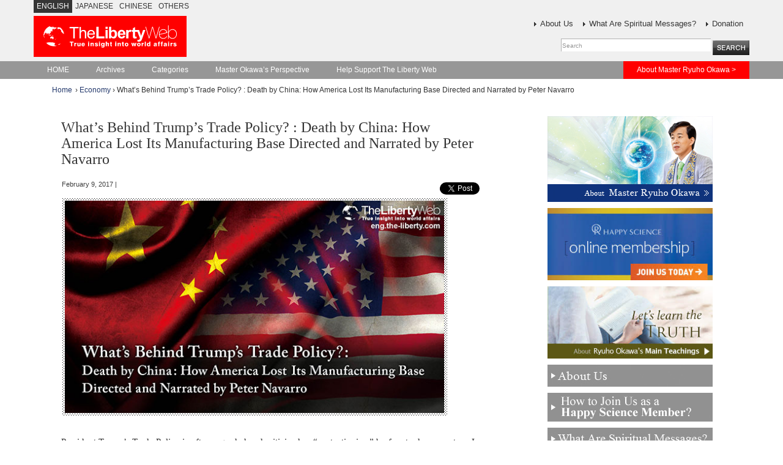

--- FILE ---
content_type: text/html; charset=UTF-8
request_url: https://eng.the-liberty.com/2017/6600/
body_size: 11877
content:
<!DOCTYPE html PUBLIC "-//W3C//DTD XHTML 1.0 Transitional//EN" "http://www.w3.org/TR/xhtml1/DTD/xhtml1-transitional.dtd">
<html xmlns="http://www.w3.org/1999/xhtml" lang="en" xmlns:og="http://ogp.me/ns#" xmlns:fb="http://www.facebook.com/2008/fbml">
<head profile="http://gmpg.org/xfn/11">
<meta http-equiv="Content-Type" content="text/html; charset=UTF-8" />

<!-- Facebook Opengraph -->
<meta property="fb:app_id" content="1264083573" />
<meta property="og:url" content="https://eng.the-liberty.com/2017/6600/"/>
<meta property="og:title" content="What&#8217;s Behind Trump&#8217;s Trade Policy? : Death by China: How America Lost Its Manufacturing Base Directed and Narrated by Peter Navarro" />
<meta property="og:description" content="&nbsp; President Trump&#8217;s Trade Policy is often regarded and criticized as &#8220;protectionism&#8221; by free trade supporters. Is it appropriate to label him as protectionist? Is it really single most important thing to import cheaper goods from overseas despite losing jobs at home? In order to look closely about Trump&#8217;s trade policy, it would be helpful to look at what thought NTC&#8217;s Peter Navarro&#8217;s has on trade. Death by China examines the U.S. China trade relationship and how it went so off course from the stated goals of China&#8217;s admission to the World Trade Organization (WTO) in 2001 when President Clinton..." />
<meta property="og:type" content="article" />
<meta name="viewport" content="width=device-width,initial-scale=1">
<meta property="og:site_name" content="The Libertyweb global" />
<meta property="og:image" content="http://eng.the-liberty.com/files/2017/02/6600_l.jpg" />

<title>What&#8217;s Behind Trump&#8217;s Trade Policy? : Death by China: How America Lost Its Manufacturing Base Directed and Narrated by Peter Navarro/The Liberty web GLOBAL: IRH Press Co. Ltd., Happy Science</title>
<link rel="stylesheet" href="https://eng.the-liberty.com/wp-content/themes/lw/style.css?20201209_05" type="text/css" media="screen,print" />
<link rel="stylesheet" href="https://eng.the-liberty.com/wp-content/themes/lw/option.css?20201209_05" type="text/css" media="screen,print" />
<link href="//maxcdn.bootstrapcdn.com/font-awesome/4.5.0/css/font-awesome.min.css" rel="stylesheet" media="all" type="text/css" />
<!--[if IE 7]><link rel="stylesheet" href="https://eng.the-liberty.com/wp-content/themes/lw/style.ie7.css" type="text/css" media="screen" /><![endif]-->
<link rel="shortcut icon" href="/favicon.ico" />
<link rel="pingback" href="https://eng.the-liberty.com/xmlrpc.php" />

	  <meta name='robots' content='max-image-preview:large' />
<link rel='dns-prefetch' href='//s.w.org' />
<link rel="alternate" type="application/rss+xml" title="The Liberty Web –True insight into world affairs- The Online Magazine &raquo; Feed" href="https://eng.the-liberty.com/feed/" />
<link rel="alternate" type="application/rss+xml" title="The Liberty Web –True insight into world affairs- The Online Magazine &raquo; Comments Feed" href="https://eng.the-liberty.com/comments/feed/" />
<script id="wpp-js" src="https://eng.the-liberty.com/wp-content/plugins/wordpress-popular-posts/assets/js/wpp.min.js?ver=7.3.3" data-sampling="0" data-sampling-rate="100" data-api-url="https://eng.the-liberty.com/wp-json/wordpress-popular-posts" data-post-id="6600" data-token="5e1f123d93" data-lang="0" data-debug="0" type="text/javascript"></script>
		<script type="text/javascript">
			window._wpemojiSettings = {"baseUrl":"https:\/\/s.w.org\/images\/core\/emoji\/13.1.0\/72x72\/","ext":".png","svgUrl":"https:\/\/s.w.org\/images\/core\/emoji\/13.1.0\/svg\/","svgExt":".svg","source":{"concatemoji":"https:\/\/eng.the-liberty.com\/wp-includes\/js\/wp-emoji-release.min.js?ver=5.8.12"}};
			!function(e,a,t){var n,r,o,i=a.createElement("canvas"),p=i.getContext&&i.getContext("2d");function s(e,t){var a=String.fromCharCode;p.clearRect(0,0,i.width,i.height),p.fillText(a.apply(this,e),0,0);e=i.toDataURL();return p.clearRect(0,0,i.width,i.height),p.fillText(a.apply(this,t),0,0),e===i.toDataURL()}function c(e){var t=a.createElement("script");t.src=e,t.defer=t.type="text/javascript",a.getElementsByTagName("head")[0].appendChild(t)}for(o=Array("flag","emoji"),t.supports={everything:!0,everythingExceptFlag:!0},r=0;r<o.length;r++)t.supports[o[r]]=function(e){if(!p||!p.fillText)return!1;switch(p.textBaseline="top",p.font="600 32px Arial",e){case"flag":return s([127987,65039,8205,9895,65039],[127987,65039,8203,9895,65039])?!1:!s([55356,56826,55356,56819],[55356,56826,8203,55356,56819])&&!s([55356,57332,56128,56423,56128,56418,56128,56421,56128,56430,56128,56423,56128,56447],[55356,57332,8203,56128,56423,8203,56128,56418,8203,56128,56421,8203,56128,56430,8203,56128,56423,8203,56128,56447]);case"emoji":return!s([10084,65039,8205,55357,56613],[10084,65039,8203,55357,56613])}return!1}(o[r]),t.supports.everything=t.supports.everything&&t.supports[o[r]],"flag"!==o[r]&&(t.supports.everythingExceptFlag=t.supports.everythingExceptFlag&&t.supports[o[r]]);t.supports.everythingExceptFlag=t.supports.everythingExceptFlag&&!t.supports.flag,t.DOMReady=!1,t.readyCallback=function(){t.DOMReady=!0},t.supports.everything||(n=function(){t.readyCallback()},a.addEventListener?(a.addEventListener("DOMContentLoaded",n,!1),e.addEventListener("load",n,!1)):(e.attachEvent("onload",n),a.attachEvent("onreadystatechange",function(){"complete"===a.readyState&&t.readyCallback()})),(n=t.source||{}).concatemoji?c(n.concatemoji):n.wpemoji&&n.twemoji&&(c(n.twemoji),c(n.wpemoji)))}(window,document,window._wpemojiSettings);
		</script>
		<style type="text/css">
img.wp-smiley,
img.emoji {
	display: inline !important;
	border: none !important;
	box-shadow: none !important;
	height: 1em !important;
	width: 1em !important;
	margin: 0 .07em !important;
	vertical-align: -0.1em !important;
	background: none !important;
	padding: 0 !important;
}
</style>
	<link rel='stylesheet' id='wp-block-library-css'  href='https://eng.the-liberty.com/wp-includes/css/dist/block-library/style.min.css?ver=5.8.12' type='text/css' media='all' />
<link rel='stylesheet' id='contact-form-7-css'  href='https://eng.the-liberty.com/wp-content/plugins/contact-form-7/includes/css/styles.css?ver=5.5.6.1' type='text/css' media='all' />
<link rel='stylesheet' id='wordpress-popular-posts-css-css'  href='https://eng.the-liberty.com/wp-content/plugins/wordpress-popular-posts/assets/css/wpp.css?ver=7.3.3' type='text/css' media='all' />
<link rel='stylesheet' id='wp-lightbox-2.min.css-css'  href='https://eng.the-liberty.com/wp-content/plugins/wp-lightbox-2/styles/lightbox.min.css?ver=1.3.4' type='text/css' media='all' />
<script type='text/javascript' src='https://eng.the-liberty.com/wp-includes/js/jquery/jquery.min.js?ver=3.6.0' id='jquery-core-js'></script>
<script type='text/javascript' src='https://eng.the-liberty.com/wp-includes/js/jquery/jquery-migrate.min.js?ver=3.3.2' id='jquery-migrate-js'></script>
<link rel="https://api.w.org/" href="https://eng.the-liberty.com/wp-json/" /><link rel="alternate" type="application/json" href="https://eng.the-liberty.com/wp-json/wp/v2/posts/6600" /><link rel="EditURI" type="application/rsd+xml" title="RSD" href="https://eng.the-liberty.com/xmlrpc.php?rsd" />
<link rel="wlwmanifest" type="application/wlwmanifest+xml" href="https://eng.the-liberty.com/wp-includes/wlwmanifest.xml" /> 
<link rel="canonical" href="https://eng.the-liberty.com/2017/6600/" />
<link rel='shortlink' href='https://eng.the-liberty.com/?p=6600' />
<link rel="alternate" type="application/json+oembed" href="https://eng.the-liberty.com/wp-json/oembed/1.0/embed?url=https%3A%2F%2Feng.the-liberty.com%2F2017%2F6600%2F" />
<link rel="alternate" type="text/xml+oembed" href="https://eng.the-liberty.com/wp-json/oembed/1.0/embed?url=https%3A%2F%2Feng.the-liberty.com%2F2017%2F6600%2F&#038;format=xml" />
            <style id="wpp-loading-animation-styles">@-webkit-keyframes bgslide{from{background-position-x:0}to{background-position-x:-200%}}@keyframes bgslide{from{background-position-x:0}to{background-position-x:-200%}}.wpp-widget-block-placeholder,.wpp-shortcode-placeholder{margin:0 auto;width:60px;height:3px;background:#dd3737;background:linear-gradient(90deg,#dd3737 0%,#571313 10%,#dd3737 100%);background-size:200% auto;border-radius:3px;-webkit-animation:bgslide 1s infinite linear;animation:bgslide 1s infinite linear}</style>
            <link href='http://fonts.googleapis.com/css?family=PT+Serif+Caption' rel='stylesheet' type='text/css' />
<link href='http://fonts.googleapis.com/css?family=Quando' rel='stylesheet' type='text/css'>
<link href="https://maxcdn.bootstrapcdn.com/bootstrap/3.3.7/css/bootstrap.min.css" rel="stylesheet" type="text/css">
<script type="text/javascript" src="https://maxcdn.bootstrapcdn.com/bootstrap/3.3.7/js/bootstrap.min.js"></script>
<script type="text/javascript" src="https://eng.the-liberty.com/wp-content/themes/lw/script.js"></script>
<script type="text/javascript" src="https://eng.the-liberty.com/wp-content/themes/lw/js/form.js"></script>
<script type="text/javascript" src="https://eng.the-liberty.com/wp-content/themes/lw/js/jquery.exflexfixed-0.3.0.js"></script>
<script type="text/javascript" src="https://eng.the-liberty.com/wp-content/themes/lw/js/lw.js"></script>
</head>
<body>
<noscript><iframe src="//www.googletagmanager.com/ns.html?id=GTM-HX27" height="0" width="0" style="display:none;visibility:hidden"></iframe></noscript><script>(function(w,d,s,l,i){w[l]=w[l]||[];w[l].push({'gtm.start':new Date().getTime(),event:'gtm.js'});var f=d.getElementsByTagName(s)[0],j=d.createElement(s),dl=l!='dataLayer'?'&l='+l:'';j.async=true;j.src='//www.googletagmanager.com/gtm.js?id='+i+dl;f.parentNode.insertBefore(j,f);})(window,document,'script','dataLayer','GTM-HX27');</script>
<div class="sheetWrap">
<div id="art-main">
<div class="container" style="padding:unset"><div class="art-sheet-body">
<div class="art-header hidden-xs"><div class="art-global-navi">
<ul>
<li><p class="title">ENGLISH</p></li>
<li><p><a href="https://the-liberty.com/">JAPANESE</a></p></li>
<li><p><a href="http://chn.the-liberty.com/">CHINESE</a></p></li>
<li><p><a href="/other-languages/">OTHERS</a></p></li>
</ul>

</div>
<div class="art-logo">
<h1 id="name-text" class="art-logo-name">
<a href="https://eng.the-liberty.com/"><img src="https://eng.the-liberty.com/wp-content/themes/lw/images/logo.svg" alt="What&#8217;s Behind Trump&#8217;s Trade Policy? : Death by China: How America Lost Its Manufacturing Base Directed and Narrated by Peter Navarro"  /></a></h1>
</div>
<div class="headerRightBox">
<a href="/about-us/">About Us</a>&nbsp;&nbsp;&nbsp;&nbsp;<a href="/spiritual-message/">What Are Spiritual Messages?</a>&nbsp;&nbsp;&nbsp;&nbsp;<a href="/donation/">Donation</a>
<div class="header-search" >
<form name="searchform" id="searchform" method="get" action="https://eng.the-liberty.com">
<input type="text" name="s" size="34" class="formboxs" value="Search">
<input type="submit" value="" class="btn-search">
</form>
</div>
</div>
<div class="cleared"></div>
</div><!-- art-header -->
<div class="art-nav hidden-xs"><div class="l"></div>
<div class="r"></div>
<ul class="art-menu">
<li><a href="http://eng.the-liberty.com"><span class='l'></span><span class='r'></span><span class='t'>HOME</span></a></li>
<li><a href="https://eng.the-liberty.com/archives/"><span class='l'></span><span class='r'></span><span class='t'>Archives</span></a></li>
<li><a href="https://eng.the-liberty.com/cat/"><span class='l'></span><span class='r'></span><span class='t'>Categories</span></a></li>
<li><a href="https://eng.the-liberty.com/master-okawas-perspective/"><span class='l'></span><span class='r'></span><span class='t'>Master Okawa&#8217;s Perspective</span></a></li>
<li><a href="https://eng.the-liberty.com/donation/"><span class='l'></span><span class='r'></span><span class='t'>Help Support The Liberty Web</span></a></li>
<li class="menuRight" style="float:right;"><a href="/about-master-ryuho-okawa"><span class='l2'></span><span class='r2'></span><span class='t2'>About Master Ryuho Okawa &#62;</span></a></li>
</ul>
</div><!-- art-nav hidden-xs-->
<section class="container gray-color visible-xs">
  <section class="row margin-bottom-reset">
    <div class="col-xs-10 margin-bottom-reset">
      <div class="art-logo-xs clearfix img-responsive">
        <h1 id="name-text" class="art-logo-xs">
          <a href="https://eng.the-liberty.com/"><img src="https://eng.the-liberty.com/wp-content/themes/lw/images/logo.svg" class="art-logo-xs-img"alt="What&#8217;s Behind Trump&#8217;s Trade Policy? : Death by China: How America Lost Its Manufacturing Base Directed and Narrated by Peter Navarro"  /></a>
        </h1>
      </div><!--.logo -- >
    </div><!-- .col -->
    <div class="margin-bottom-reset padding-top-xs">
      <button type="button" data-toggle="modal" data-target="#menu-sp" class="visible-xs modal-xs">
        <i class="fa fa-bars" aria-hidden="true"></i>
      </button>
      <div class="modal fade" id="menu-sp" tabindex="-1" role="dialog" aria-labelledby="depressionLabel">
        <div class="modal-dialog" role="document">
          <div class="modal-content">
            <div class="modal-header">
              <a id="menu-button-call" type="button" class="active" data-dismiss="modal" aria-label="Close">
              <div aria-hidden="true" style="text-align:right;cursor:pointer;">
                <i class="fa fa-times" aria-hidden="true"></i>
              </div></a>
            <!-- .modal-header --></div>
              <div class="modal-body">
                <h3>Menu</h3>
                  <li><a href="http://eng.the-liberty.com"><span class='l'></span><span class='r'></span><span class='t'>HOME</span></a></li>
<li><a href="https://eng.the-liberty.com/archives/"><span class='l'></span><span class='r'></span><span class='t'>Archives</span></a></li>
<li><a href="https://eng.the-liberty.com/cat/"><span class='l'></span><span class='r'></span><span class='t'>Categories</span></a></li>
<li><a href="https://eng.the-liberty.com/master-okawas-perspective/"><span class='l'></span><span class='r'></span><span class='t'>Master Okawa&#8217;s Perspective</span></a></li>
<li><a href="https://eng.the-liberty.com/donation/"><span class='l'></span><span class='r'></span><span class='t'>Help Support The Liberty Web</span></a></li>
              <!-- .modal-body --></div>
              <div class="modal-footer">
                <button type="button" class="btn btn-default" data-dismiss="modal" style="margin:0!important;">Close</button>
              </div>
          <!-- .modal-content --></div>
        <!-- .modal-dialog --></div>
      <!-- .modal --></div>
    </div><!-- .col -->
  </section>
</section><!-- .container -->

<div class"breadcrumbs">
<ul class="breadcrumbs"><li class="breadcrumbs"><a href="https://eng.the-liberty.com">Home</a></li><li> &rsaquo; <a href="https://eng.the-liberty.com/category/economy/">Economy</a> &rsaquo; What&#8217;s Behind Trump&#8217;s Trade Policy? : Death by China: How America Lost Its Manufacturing Base Directed and Narrated by Peter Navarro</li></ul></div>

<!-- end topPage -->


<div class="row">
<div class="scrollWrap">
<div class="col-xs-12">
<div class="col-xs-12 col-md-8">
<div class="art-post" style="padding-right:30px;">
<div class="art-post-body">
<div class="art-post-inner art-article">
<h2 class="art-postheader">
<a href="https://eng.the-liberty.com/2017/6600/" rel="bookmark" title="Permanent Link to What&#8217;s Behind Trump&#8217;s Trade Policy? : Death by China: How America Lost Its Manufacturing Base Directed and Narrated by Peter Navarro">
What&#8217;s Behind Trump&#8217;s Trade Policy? : Death by China: How America Lost Its Manufacturing Base Directed and Narrated by Peter Navarro<div style="font-size:medium !important;line-height:130%;margin-top:5px;">
</div>
</a></h2>
<div class="art-postheadericons art-metadata-icons">
<div style="float:left;">
February 9, 2017&nbsp;|&nbsp;
</div>

<div class="headerSocial">
<ul>
<!-- twitter -->
<li style="margin-left:20px!important;">
<a href="https://twitter.com/share?ref_src=twsrc%5Etfw" class="twitter-share-button" data-show-count="false">Tweet</a><script async src="https://platform.twitter.com/widgets.js" charset="utf-8"></script>
</li>
<!-- twitter -->
<!-- facebook -->
<li class="fb">
<div id="fb-root"></div>
<script>(function(d, s, id) {
  var js, fjs = d.getElementsByTagName(s)[0];
  if (d.getElementById(id)) return;
  js = d.createElement(s); js.id = id;
  js.src = "//connect.facebook.net/en_US/sdk.js#xfbml=1&version=v2.9&appId=266335093389110";
  js.async = true;
  js.setAttribute('defer', 'defer');
  fjs.parentNode.insertBefore(js, fjs);
}(document, 'script', 'facebook-jssdk'));</script>
<div class="fb-like" data-href="https://eng.the-liberty.com/2017/6600/" data-layout="button_count" data-action="like" data-size="small" data-show-faces="false" data-share="true"></div>
</li>
<!-- /facebook -->

<div class="cleared"></div>
</ul>
</div>
<div class="cleared"></div>
<div class="postThumbnail">
<img width="630" height="353" src="/files/2017/02/6600_l.jpg" class="attachment-large size-large wp-post-image" alt="What&#8217;s Behind Trump&#8217;s Trade Policy? : Death by China: How America Lost Its Manufacturing Base Directed and Narrated by Peter Navarro" loading="lazy" title="What&#8217;s Behind Trump&#8217;s Trade Policy? : Death by China: How America Lost Its Manufacturing Base Directed and Narrated by Peter Navarro" srcset="/files/2017/02/6600_l.jpg 630w, /files/2017/02/6600_l-200x112.jpg 200w" sizes="(max-width: 630px) 100vw, 630px" /></div>
</div><div class="art-postcontent">
<!-- article-content -->
<p>&nbsp;<br />
President Trump&#8217;s Trade Policy is often regarded and criticized as &#8220;protectionism&#8221; by free trade supporters. Is it appropriate to label him as protectionist? Is it really single most important thing to import cheaper goods from overseas despite losing jobs at home?<br />
In order to look closely about Trump&#8217;s trade policy, it would be helpful to look at what thought NTC&#8217;s Peter Navarro&#8217;s has on trade.</p>
<p>Death by China examines the U.S. China trade relationship and how it went so off course from the stated goals of China&#8217;s admission to the World Trade Organization (WTO) in 2001 when President Clinton saw a &#8220;future of peace and security for Asia&#8221; and a bright future promised for American workers and manufacturing by the opening of this new market.  For America, nothing could have been further from the truth.</p>
<p>Since the inclusion of China in the WTO, we have seen the rapid growth of the Chinese economy and military, aided, in a de facto sense, by the influx of American dollars that have poured into China – virtually the only export America has made in this one-sided trade agreement that has been a complete disaster for the American worker and economy.</p>
<p>Peter Navarro&#8217;s video discusses how America factories and jobs have disappeared; how America has lost its manufacturing base; how China owns more and more of our debt; the deep problems caused by Chinese currency manipulation and the attack on American intellectual property and research and development.  It also illustrates the devastating effect of China&#8217;s human rights and environmental abuse along with its lack of safety regulations, refusal to comply with child labor laws, use of slave labor in labor camps, continued crushing of religious freedom and democracy as well as the aggressive military build-up that can also threaten the U.S.</p>
<p>The video, based on &#8220;Death by China&#8221; documents the worry about the loss of American manufacturing and its resultant effects on the U.S.:</p>
<ul>
<li>American people losing jobs</li>
<li>Local economies collapsing</li>
<li>Death of small businesses</li>
<li>China flooding the U.S. market with cheap products, often dangerous, counterfeit and even deadly</li>
<li>Chronic trade deficits to U.S.</li>
<li>U.S. – Chinese debt represents a real claim to American assets</li>
<li>Piracy of Intellectual Property</li>
<li>U.S. no longer manufactures good and services: U.S. no longer makes electronics or consumer goods</li>
</ul>
<p>&nbsp;<br />
The results of this trade imbalance have also had an adverse global effect:</p>
<ul>
<li>Pollution – Due to lack of regulation</li>
<li>Increased carbon emissions flowing worldwide due to jet stream</li>
<li>Lack of regulations help China to produce cheaper goods hurting the world economy</li>
<li>Rapid military buildup creates threat to Asia, the U.S. as well as other countries</li>
<li>Nuclear terrorism – China continues to provide support to Pakistan, and North Korea: Components and bombs come from China</li>
<li>Currency manipulation: China flooding the market with illegally subsidized goods by keeping prices down; retail export subsidies by China</li>
</ul>
<p>&nbsp;<br />
The question becomes, &#8220;Who&#8217;s to Blame&#8221; and what can be done.  Partially it is the U.S. government that is to blame for the problems it created for American manufacturing by its unrestricted imports, lack of oversight, and lack of control of multi-national self-interests.  Such imports have effectively killed small businesses.  After the implementation of the Chinese inclusion in the WTO, China flooded the U.S. market with its products and U.S. factories began to move to China because it was so much cheaper to produce goods there due to many of the factors referenced above.  While the U.S may not recognize it, it is in a trade war, a war it is currently losing.  While China promised, as part of its induction into the WTO, to stop currency manipulation, illegal export subsidies and abusing workers, none of this has taken place.   Instead they have flooded the market with dangerous products, and created environmental dangers to both Chinese and American workers in China due to lack of environmental or pollution control. Further we owe in excess of 3 Trillion dollars to China, leading to the question of &#8220;Who really owns America?&#8221;  There are no OSHA or workers protection in China; no labor unions, quotas on laborers or punishment for forced labor camps where workers are forced to assemble and manufacture goods. By illegally manipulating their currency, they create huge subsidies further reducing the cost to corporations that move to China, although those same companies can later be hacked, shut down, subject to counterfeiting and piracy and make competition impossible for American manufacturers.  The Chinese entry into the WTO has thus proven to be an enormous mistake.</p>
<p>The U.S. no longer has a manufacturing base, and without such a base, an economy cannot grow.  We have lost jobs because they have moved to China.  Not only blue collar, but also white-collar workers are at risk.  American&#8217;s don&#8217;t seem to understand that when they buy goods made in China, not only are they hurting the American economy, but they are fostering a dictatorship that violates human rights, helps China&#8217;s military build-up, fosters pollution and less democratization in China.</p>
<p>Navarro also discussed at length the role of multi-national corporations and how they have changed over the past twenty years to shareowner value only – profits before people.  Profits vs. jobs is at the root of the U.S. offshore problem.  Corporate interests have surpassed personal good.  Multi-national corporations have international interests; they are no longer &#8220;American citizens&#8221;.  They are big business.  Lack of political clout of U.S. manufacturers constricts change; they just can&#8217;t compete with the multi-nationals.  There are very few lobbyists for small and mid-size manufacturers.  Many American companies, at least those with originally based American roots, are now almost totally unrelated to American allegiance or workers and share only an American brand, i.e. Coca Cola.  The National Association of Manufacturers, which is a misnomer as they are populated almost exclusively, or at least in power, with huge multi-nationals and not small to mid-size businesses, did not even support the Ryan-Murphy Chinese Currency Bill because the manipulation of Chinese currency and subsidies continue to enrich the CEO&#8217;s and shareholders, to whom they hold their responsibility.  The CEO&#8217;s get richer while workers in the U.S. lose jobs. Small domestic manufacturers simply can&#8217;t complete.  Many have had to lose their businesses or move to China having no other choice to stay in business.  They benefit from Chinese manipulated policies.</p>
<p>At the same time, China is not going to exports is companies to the U.S.  We have created our own nightmare.  Intellectual property is being lost as China learns our technologies and copies it.  We are essentially teaching China how to compete with the U.S. and ultimately lose any competitive edge.  Piracy of intellectual property and technology by the Chinese is rampant.</p>
<p>To solve the problem, the U.S. needs a manufacturing base to grow economically.  We need to implement immediate trade reform.  Trade must be on our terms, not the Chinese.  We also need an educational program so that the American people begin to demand action; boycott Chinese goods, change policy choices that benefit the rich and multinationals, and thus create jobs in the U.S. building an economy that helps everyone, not just the few.  The U.S. needs to reestablish its manufacturing base and this can only be done through trade reform.  We need balanced trade and a regulated workplace.  Above all, we must hold our U.S. politicians accountable to the American workers and to their responsibility to stop allowing the import of deadly products, implicitly encouraging human rights abuse, and supporting a dictatorship that uses the profits we have basically ceded to their coffers since 2001, to build a military and economic behemoth that has killed so many American lives and dreams.</p>
<p>In a lecture titled &#8220;Conditions for Japan to Become an Ideal Nation&#8221; in 1992, Master Okawa stated that the concept of nation state will not disappear soon. Although &#8220;borderless economic&#8221; sounds nice to many peoples ears,  but the reason of huge  deficit of America lies in the fact that American companies  transferred their companies to overseas only pursuing their interest and didn&#8217;t return their profit; i.e. corporation&#8217;s ego has been prioritized.&#8221;<br />
Those who criticize  President Trump administration may have to rethink not about corporation&#8217;s interest but also their nation&#8217;s interest first, which Trump says, &#8220;America First.&#8221; (Hanako Cho/Risa Lower)</p>
<p style="text-align:right">(Hanako Cho/Risa Lower)</p>
<!-- /article-content -->
</div>
<div class="cleared"></div>
<div class="pagesprit"></div>

<div class="customData">
<h2>Related</h2>
<ul>

<li><a href="http://eng.the-liberty.com/2017/6597/">President Trump's Trade Policy</a>
<div></div></li>

<li><a href="http://eng.the-liberty.com/2017/6582/">An Interview with Gordon G. Chang</a>
<div></div></li>
</ul>
</div>

<!-- end !topPage -->


<div class="art-postfootericons art-metadata-icons">
Category: <a href="https://eng.the-liberty.com/category/economy/" rel="category tag">Economy</a>, <a href="https://eng.the-liberty.com/category/politics/" rel="category tag">Politics</a>, <a href="https://eng.the-liberty.com/category/world/" rel="category tag">World</a></div></div>
<div class="cleared"></div>
</div>
</div><div class="art-post" style="padding-right:30px;">
<div class="art-post-body">
<div class="art-post-inner art-article">
<div class="art-postcontent">
<!-- article-content -->
<div class="navigation">
<div class="alignleft">&laquo; <a href="https://eng.the-liberty.com/2017/6602/" rel="prev">Trump-ism Hits Germany</a></div>
<div class="alignright"><a href="https://eng.the-liberty.com/2017/6605/" rel="next">The Worsening Refugee Crisis in Germany</a> &raquo;</div>
<div class="cleared"></div>
</div><!-- /article-content -->
</div>
<div class="cleared"></div>
</div>
<div class="cleared"></div>
</div>
</div></div><!-- art-content -->
<div class="art-layout-cell art-sidebar1">
<div class="col-xs-12 col-md-4">

<p class="sideBnrSingle">
<a href="/about-master-ryuho-okawa"><img src="https://eng.the-liberty.com/wp-content/themes/lw/images/banner_single_aboutmaster.jpg" alt="About Master Ryuho Okawa" width="270" height="140" class="aboutLink" /></a>
</p>

<p class="sideBnrSingle">
<a href="http://happy-science.org/joinus/" target="_blank"><img src="https://eng.the-liberty.com/wp-content/themes/lw/images/banner_membership.jpg" alt="Happy Science Online Membership" width="270" height="118" class="aboutLink" /></a>
</p>

<p class="sideBnrSingle">
<a href="http://info.happy-science.org/category/learning-the-truth/" target="_blank"><img src="https://eng.the-liberty.com/wp-content/themes/lw/images/banner_teachings.jpg" alt="About Ryuho Okawa's Main Teachings" width="270" height="118" class="aboutLink" /></a>
</p>


<!-- p class="sideBnrSingle">
<a href="https://reg34.smp.ne.jp/regist/is?SMPFORM=lflc-maqdp-512ce2fde39d5009a3cde048ad78bd7d" target="_blank" onClick="_gaq.push(['_trackPageview', '/from.liberty.tww']);"><img src="https://eng.the-liberty.com/wp-content/themes/lw/images/bnr_ml.png" alt="Today's Words of Wisdom" width="270" height="225" class="aboutLink" /></a>
</p -->
<p class="sideBnrSingle">
<a href="/about-us"><img src="https://eng.the-liberty.com/wp-content/themes/lw/images/banner_single_aboutus_h40.jpg" alt="About Us" width="270" height="36" class="aboutLink" /></a>
</p>
<p class="sideBnrSingle">
<a href="/about-our-happy-science-membership/"><img src="https://eng.the-liberty.com/wp-content/themes/lw/images/banner_single_happy-science-member.gif" alt="About our Happy Science membership" width="270" height="47" class="aboutLink" /></a>
</p>
<p class="sideBnrSingle">
<a href="/spiritual-message"><img src="https://eng.the-liberty.com/wp-content/themes/lw/images/banner_single_spiritual_h40.jpg" alt="What Are Spiritual Message?" width="270" height="36" class="aboutLink" /></a>
</p>

<p class="sideBnrSingle">
<a href="http://words.happyscience.me/words/eng/r/" target="_blank" onclick="ga('send', 'event', 'email', location.hostname, this.hostname);" ><img src="https://eng.the-liberty.com/wp-content/themes/lw/images/twow.gif" alt="Today's Words of Wisdom" width="270" height="88" class="aboutLink" /></a>
</p>

<p class="sideBnrSingle">
<a href="/seeking-for/"><img src="https://eng.the-liberty.com/wp-content/themes/lw/images/banner_seeking-for-single.gif" alt="The Liberty Web is seeking for Writers, Translators from Japanese to English, Rewriters." width="270" height="88" class="aboutLink" /></a>
</p>

<p class="sideBnrSingle">
<a href="https://okawabooks.com" target="_blank"><img src="/img/top_banner_ls.jpg" alt="IRH Press Co. | Ryuho Okawa |&nbsp;Spiritual Guide to Living Now" width="270" height="167" class="aboutLink" /></a>
</p>

<div class="sidelatestPost">
<h2><img src="https://eng.the-liberty.com/wp-content/themes/lw/images/title_latest.jpg" alt="Latest Post" width="200" height="20" /></h2>
<div class="cleared"></div>
<ul>
<li class="topPost">
<a href="https://eng.the-liberty.com/2025/9940/">
<img width="200" height="112" src="/files/2025/04/9940_l-200x112.jpg" class="attachment-medium size-medium wp-post-image" alt="Entrepreneurship Is Nurtured by Incorporating Things That Are Advanced and International Perspectives" loading="lazy" title="Entrepreneurship Is Nurtured by Incorporating Things That Are Advanced and International Perspectives" srcset="/files/2025/04/9940_l-200x112.jpg 200w, /files/2025/04/9940_l.jpg 630w" sizes="(max-width: 200px) 100vw, 200px" /></a>
<a href="https://eng.the-liberty.com/2025/9940/">Entrepreneurship Is Nurtured by Incorporating Thin...</a>
</li>
<div class="cleared"></div>
<li class="topPost">
<a href="https://eng.the-liberty.com/2025/10011/">
<img width="200" height="112" src="/files/2025/11/10011_l-200x112.jpg" class="attachment-medium size-medium wp-post-image" alt="There’s No Limit to Humanity’s Economic Growth" loading="lazy" title="There’s No Limit to Humanity’s Economic Growth" srcset="/files/2025/11/10011_l-200x112.jpg 200w, /files/2025/11/10011_l.jpg 630w" sizes="(max-width: 200px) 100vw, 200px" /></a>
<a href="https://eng.the-liberty.com/2025/10011/">There’s No Limit to Humanity’s Economic Growth...</a>
</li>
<div class="cleared"></div>
<li class="topPost">
<a href="https://eng.the-liberty.com/2025/10001/">
<img width="200" height="112" src="/files/2025/10/10001_l-200x112.jpg" class="attachment-medium size-medium wp-post-image" alt="The True Hero of the United States: Kennedy　America’s Economic Restart, Fueled by Growth" loading="lazy" title="The True Hero of the United States: Kennedy　America’s Economic Restart, Fueled by Growth" srcset="/files/2025/10/10001_l-200x112.jpg 200w, /files/2025/10/10001_l.jpg 630w" sizes="(max-width: 200px) 100vw, 200px" /></a>
<a href="https://eng.the-liberty.com/2025/10001/">The True Hero of the United States: Kennedy　Americ...</a>
</li>
<div class="cleared"></div>
<li class="topPost">
<a href="https://eng.the-liberty.com/2025/9997/">
<img width="200" height="112" src="/files/2025/09/9997_l-200x112.jpg" class="attachment-medium size-medium wp-post-image" alt="The Tax Reform Needed to Turn Universities Away From Socialism" loading="lazy" title="The Tax Reform Needed to Turn Universities Away From Socialism" srcset="/files/2025/09/9997_l-200x112.jpg 200w, /files/2025/09/9997_l.jpg 630w" sizes="(max-width: 200px) 100vw, 200px" /></a>
<a href="https://eng.the-liberty.com/2025/9997/">The Tax Reform Needed to Turn Universities Away Fr...</a>
</li>
<div class="cleared"></div>
<li class="topPost">
<a href="https://eng.the-liberty.com/2025/9968/">
<img width="200" height="112" src="/files/2025/08/9968_l-200x112.jpg" class="attachment-medium size-medium wp-post-image" alt="Trump’s ‘One Big, Beautiful Bill’ Opens the Gates for a New Era of Prosperity" loading="lazy" title="Trump’s ‘One Big, Beautiful Bill’ Opens the Gates for a New Era of Prosperity" srcset="/files/2025/08/9968_l-200x112.jpg 200w, /files/2025/08/9968_l.jpg 630w" sizes="(max-width: 200px) 100vw, 200px" /></a>
<a href="https://eng.the-liberty.com/2025/9968/">Trump’s ‘One Big, Beautiful Bill’ Opens the Gates ...</a>
</li>
<div class="cleared"></div>
<li class="topPost">
<a href="https://eng.the-liberty.com/2025/9914/">
<img width="200" height="110" src="/files/2025/03/9914_l-200x110.jpg" class="attachment-medium size-medium wp-post-image" alt="What You Should Discern to Win the Hearts of Older People" loading="lazy" title="What You Should Discern to Win the Hearts of Older People" srcset="/files/2025/03/9914_l-200x110.jpg 200w, /files/2025/03/9914_l-630x347.jpg 630w, /files/2025/03/9914_l.jpg 640w" sizes="(max-width: 200px) 100vw, 200px" /></a>
<a href="https://eng.the-liberty.com/2025/9914/">What You Should Discern to Win the Hearts of Older...</a>
</li>
<div class="cleared"></div>
<li class="topPost">
<a href="https://eng.the-liberty.com/2025/9959/">
<img width="200" height="112" src="/files/2025/07/9959_l-200x112.jpg" class="attachment-medium size-medium wp-post-image" alt="Battle With the Deep States Fiercely Persist" loading="lazy" title="Battle With the Deep States Fiercely Persist" srcset="/files/2025/07/9959_l-200x112.jpg 200w, /files/2025/07/9959_l.jpg 630w" sizes="(max-width: 200px) 100vw, 200px" /></a>
<a href="https://eng.the-liberty.com/2025/9959/">Battle With the Deep States Fiercely Persist...</a>
</li>
<div class="cleared"></div>
<li class="topPost">
<a href="https://eng.the-liberty.com/2025/9904/">
<img width="200" height="112" src="/files/2025/03/9904_l-200x112.jpg" class="attachment-medium size-medium wp-post-image" alt="There Are Only Two Ways to Get Through the Management Crisis" loading="lazy" title="There Are Only Two Ways to Get Through the Management Crisis" srcset="/files/2025/03/9904_l-200x112.jpg 200w, /files/2025/03/9904_l.jpg 630w" sizes="(max-width: 200px) 100vw, 200px" /></a>
<a href="https://eng.the-liberty.com/2025/9904/">There Are Only Two Ways to Get Through the Managem...</a>
</li>
<div class="cleared"></div>
<li class="topPost">
<a href="https://eng.the-liberty.com/2025/9880/">
<img width="200" height="112" src="/files/2024/12/9880_l-200x112.jpg" class="attachment-medium size-medium wp-post-image" alt="The Balance Between “Forgiveness” and “Strictness” When Training Other People" loading="lazy" title="The Balance Between “Forgiveness” and “Strictness” When Training Other People" srcset="/files/2024/12/9880_l-200x112.jpg 200w, /files/2024/12/9880_l.jpg 630w" sizes="(max-width: 200px) 100vw, 200px" /></a>
<a href="https://eng.the-liberty.com/2025/9880/">The Balance Between “Forgiveness” and “Strictness”...</a>
</li>
<div class="cleared"></div>
<li class="topPost">
<a href="https://eng.the-liberty.com/2025/9923/">
<img width="200" height="112" src="/files/2025/04/9923_l-200x112.jpg" class="attachment-medium size-medium wp-post-image" alt="The Secret Behind the Breakthrough by Javier Milei, Argentina’s President" loading="lazy" title="The Secret Behind the Breakthrough by Javier Milei, Argentina’s President" srcset="/files/2025/04/9923_l-200x112.jpg 200w, /files/2025/04/9923_l.jpg 630w" sizes="(max-width: 200px) 100vw, 200px" /></a>
<a href="https://eng.the-liberty.com/2025/9923/">The Secret Behind the Breakthrough by Javier Milei...</a>
</li>
<div class="cleared"></div>
</ul>
</div>

<div class="art-block widget widget_text" id="text-3">
<div class="art-block-body">
<div class="art-blockheader">
<div class="t"></div>
</div>
<div class="art-blockcontent">
<div class="art-blockcontent-body">
<!-- block-content -->
			<div class="textwidget"></div>
		<!-- /block-content -->
<div class="cleared"></div>
</div>
</div>
<div class="cleared"></div>
</div>
</div>


<p class="sideBnrSingle">
<a href="/other-languages/"><img src="https://eng.the-liberty.com/wp-content/themes/lw/images/banner_single_other_languages.jpg" alt="Other Languages" width="270" height="100" class="aboutLink" /></a>
</p>
<p class="sideBnrSingle">
<a href="https://www.facebook.com/TheLibertyWebEnglish" target="_blank"><img src="https://eng.the-liberty.com/wp-content/themes/lw/images/banner_fb.jpg" alt="Other Languages" width="270" height="91" class="aboutLink" /></a>
</p>


<!-- div id="side">
<p>
<a href="https://www.facebook.com/LibertyViews" target="_blank"><img src="https://eng.the-liberty.com/wp-content/themes/lw/images/bnr_fb_single.jpg" alt="facebook LibertyViews" width="270" height="60" class="aboutLink" /></a>
</p>
</div -->
</div><!-- art-sidebar1 -->
</div><!-- art-content-layout-row -->
</div><!-- scroll -->
</div><!-- art-content-layout -->

<div class="cleared"></div>
</div><!-- art-sheet-body -->
</div><!-- art-sheet -->


<div class="cleared"></div>
</div><!-- art-main -->
</div><!-- sheetWrap -->


<div class="art-footer">


<div class="art-footer-body">
<div class="art-footer-box1a" style="border:none !important;">
<div class="art-sheet">
<ul>
<li><a href="/about-master-ryuho-okawa">About Master Ryuho Okawa</a></li>
<li><a href="/about-us">About Us</a></li>
<li><a href="/spiritual-message">What Are Spiritual Messages?</a></li>
<li><a href="/volunteers-staff-wanted">Volunteers & Staff Wanted</a></li>
<li><a href="/contact-us">Contact Us</a></li>
<!-- li><a href="#">Privacy Policy</a></li>
<li><a href="#">FAQ</a></li>
<li><a href="#">Company</a></li -->
</ul>
<div class="footerLink">
<ul>
<li>ENGLISH&nbsp;│&nbsp;</li>
<li><a href="http://the-liberty.com">JAPANESE</a>&nbsp;│&nbsp;</li>
<li><a href="http://chn.the-liberty.com/">CHINESE</a>&nbsp;│&nbsp;</li>
<li><a href="/other-languages/">OTHERS</a></li>
<div class="cleared"></div>
</ul>
</div>
</div>
<div class="art-footer-text">
</div>
<div class="cleared"></div>

</div><!-- art-sheet -->

</div><!-- art-footer-body -->
</div><!-- art-footer -->
<div id="wp-footer" style="height:0px;">
<script type='text/javascript' src='https://eng.the-liberty.com/wp-includes/js/dist/vendor/regenerator-runtime.min.js?ver=0.13.7' id='regenerator-runtime-js'></script>
<script type='text/javascript' src='https://eng.the-liberty.com/wp-includes/js/dist/vendor/wp-polyfill.min.js?ver=3.15.0' id='wp-polyfill-js'></script>
<script type='text/javascript' id='contact-form-7-js-extra'>
/* <![CDATA[ */
var wpcf7 = {"api":{"root":"https:\/\/eng.the-liberty.com\/wp-json\/","namespace":"contact-form-7\/v1"}};
/* ]]> */
</script>
<script type='text/javascript' src='https://eng.the-liberty.com/wp-content/plugins/contact-form-7/includes/js/index.js?ver=5.5.6.1' id='contact-form-7-js'></script>
<script type='text/javascript' id='wp-jquery-lightbox-js-extra'>
/* <![CDATA[ */
var JQLBSettings = {"fitToScreen":"0","resizeSpeed":"400","displayDownloadLink":"0","navbarOnTop":"0","loopImages":"","resizeCenter":"","marginSize":"","linkTarget":"_self","help":"","prevLinkTitle":"previous image","nextLinkTitle":"next image","prevLinkText":"\u00ab Previous","nextLinkText":"Next \u00bb","closeTitle":"close image gallery","image":"Image ","of":" of ","download":"Download","jqlb_overlay_opacity":"80","jqlb_overlay_color":"#000000","jqlb_overlay_close":"1","jqlb_border_width":"10","jqlb_border_color":"#ffffff","jqlb_border_radius":"0","jqlb_image_info_background_transparency":"100","jqlb_image_info_bg_color":"#ffffff","jqlb_image_info_text_color":"#000000","jqlb_image_info_text_fontsize":"10","jqlb_show_text_for_image":"1","jqlb_next_image_title":"next image","jqlb_previous_image_title":"previous image","jqlb_next_button_image":"https:\/\/eng.the-liberty.com\/wp-content\/plugins\/wp-lightbox-2\/styles\/images\/next.gif","jqlb_previous_button_image":"https:\/\/eng.the-liberty.com\/wp-content\/plugins\/wp-lightbox-2\/styles\/images\/prev.gif","jqlb_maximum_width":"","jqlb_maximum_height":"","jqlb_show_close_button":"1","jqlb_close_image_title":"close image gallery","jqlb_close_image_max_heght":"22","jqlb_image_for_close_lightbox":"https:\/\/eng.the-liberty.com\/wp-content\/plugins\/wp-lightbox-2\/styles\/images\/closelabel.gif","jqlb_keyboard_navigation":"1","jqlb_popup_size_fix":"0"};
/* ]]> */
</script>
<script type='text/javascript' src='https://eng.the-liberty.com/wp-content/plugins/wp-lightbox-2/js/dist/wp-lightbox-2.min.js?ver=1.3.4.1' id='wp-jquery-lightbox-js'></script>
<script type='text/javascript' src='https://eng.the-liberty.com/wp-includes/js/wp-embed.min.js?ver=5.8.12' id='wp-embed-js'></script>
<!-- 65 queries. 0.074 seconds. -->
</div>
<div class="mainFooter">
<div><img src="https://eng.the-liberty.com/wp-content/themes/lw/images/logo.svg" alt="What&#8217;s Behind Trump&#8217;s Trade Policy? : Death by China: How America Lost Its Manufacturing Base Directed and Narrated by Peter Navarro" width="265" height="71" /></div>
<div class="footerCopy">Copyright &copy; IRH Press Co.Ltd. All Right Reserved.</div>
</div>
</body>
</html>

--- FILE ---
content_type: text/css
request_url: https://eng.the-liberty.com/wp-content/themes/lw/style.css?20201209_05
body_size: 11364
content:
/*
Theme Name: lw
Author: nakato
*/

/* begin Page */

body, p
{
  margin: 0.5em 0;
  font-family: Arial, Helvetica, Sans-Serif;
  font-style: normal;
  font-weight: normal;
  font-size: 116%;
  text-align: left;
  line-height: 1.8em;
  color: #353535;
  word-wrap: break-word;
}

body
{
  margin: 0 auto;
  padding: 0;
  color: #353535;
  background-color: #fff;
}

h1, h2, h3, h4, h5, h6,
h1 a, h2 a, h3 a, h4 a, h5 a, h6 a
h1 a:hover, h2 a:hover, h3 a:hover, h4 a:hover, h5 a:hover, h6 a:hover
h1 a:visited, h2 a:visited, h3 a:visited, h4 a:visited, h5 a:visited, h6 a:visited,
.art-postheader, .art-postheader a, .art-postheader a:link, .art-postheader a:visited, .art-postheader a:hover,
.art-blockheader .t, .art-vmenublockheader .t, .art-logo-text, .art-logo-text a,
h1.art-logo-name, h1.art-logo-name a, h1.art-logo-name a:link, h1.art-logo-name a:visited, h1.art-logo-name a:hover
{
  text-decoration: none;
  font-family: Arial, Helvetica, Sans-Serif;
  font-style: normal;
  font-weight: bold;
  font-size: 28px;
  text-align: left;
}


a, a:link
{
  color: #24396C;
  text-decoration: none !important;
}

a:visited
{
  color: #24396C;
  text-decoration: none !important;
}

a:hover
{
  color: #555;
  text-decoration: none !important;
}

a:active
{
  text-decoration: none !important;
}



h1, h1 a, h1 a:link, h1 a:visited, h1 a:hover
{
  margin: 0.67em 0;
  font-size: 22px;
  color: #353535;
  font-weight: normal !important;
}

h2, h2 a, h2 a:link, h2 a:visited, h2 a:hover
{
  margin: 0.8em 0;
  font-size: 24px;
  color: #393766;
  font-weight: normal !important;
}

h2.ttl-primary
{
  color: 2c2c2c !important;
  font-size: 116%;
  font-family:"Times New Roman", Times, serif ;
}

h2.ttl-primary span, h2.ttl-primary span a
{
  font-size: small !important;
  float: right;
  font-family:"Times New Roman", Times, serif ;
}

h3, h3 a, h3 a:link, h3 a:visited, h3 a:hover
{
  margin: 1em 0;
  font-size: 22px;
  font-weight: normal !important;
  color: #321105;
  font-family:"Times New Roman", Times, serif ;
}

h4, h4 a, h4 a:link, h4 a:visited, h4 a:hover
{
  margin: 1.25em 0;
  font-size: 110% !important;
  font-weight: normal !important;
  color: #6a3906;
  font-family:"Times New Roman", Times, serif ;
}

h5, h5 a, h5 a:link, h5 a:visited, h5 a:hover
{
  margin: 1.67em 0;
  font-size: 110% !important;
}

h6, h6 a, h6 a:link, h6 a:visited, h6 a:hover
{
  margin: 1em 0;
  font-size: 16px;
  color: #3F3D71;
}

h1 a, h1 a:link, h1 a:visited, h1 a:hover,
h2 a, h2 a:link, h2 a:visited, h2 a:hover,
h3 a, h3 a:link, h3 a:visited, h3 a:hover,
h4 a, h4 a:link, h4 a:visited, h4 a:hover,
h5 a, h5 a:link, h5 a:visited, h5 a:hover,
h6 a, h6 a:link, h6 a:visited, h6 a:hover
{
    margin:0;
}

ul
{
  list-style: none;
  margin: 0;
  padding: 0;
}

#art-main
{
  position: relative;
  width: 100%;
  left: 0;
  top: 0;
  cursor:default;
}
.menu-xs
{
  position:absolute;
  top:25px;
  right:50px;
  margin:0!important;
  z-index:2;padding:5px;
}
.cleared
{
  float: none;
  clear: both;
  margin: 0;
  padding: 0;
  border: none;
  font-size: 1px;
}

form
{
  padding: 0 !important;
  margin: 0 !important;
}

table.position
{
  position: relative;
  width: 100%;
  table-layout: fixed;
}
/* end Page */

/* begin sheetWrap */

.sheetWrap
{
  width: 100%;
  background-image: url('images/sheetwrap_bg.jpg');
  background-repeat: repeat-x;
  background-position: left top;
  background-color: #fff;
}
@media screen and (max-width:767px) {
      .sheetWrap
      {
        width: 100%;
        background-image: none;
        background-repeat: repeat-x;
        background-position: left top;
        background-color: #fff;
      }
}

/* end sheetWrap */



/* begin Box, Sheet */
.art-sheet
{
  position: relative;
  z-index: 0;
  margin: 0 auto;
  width: 1000px;
  min-width: 31px;
  min-height: 31px;
}

.art-sheet-body
{
  position: relative;
  z-index: 1;
  padding: 0;
  background-color: #fff;
}

.art-sheet
{
  margin-top: 0 !important;
  cursor:auto;
}

#art-page-background-simple-gradient, #art-page-background-gradient, #art-page-background-glare
{
  min-width: 1000px;
}

.gray-color{
  background-color: #979797 !important;
}
.navbar-default .navbar-toggle {
  border-color: #979797 !important;
}
.navbar-default .navbar-toggle .icon-bar {
    background-color: #fff !important;
}
/* end Box, Sheet */

/* begin Header */
div.art-header
{
  margin: 0 auto;
  position: relative;
  z-index: 0;
  width: 100%;
  height: 100px;
  overflow: hidden;
  background-color: #f0f0f0;
}


div.art-header-jpeg
{
  position: absolute;
  z-index: -1;
  top: 0;
  left: 0;
  width: 1000px;
  height: 100px;
/*
  background-image: url('images/header.jpg');
  background-repeat: no-repeat;
  background-position: center center;
*/
}

@media (max-width: 767px) {
  .container {
     min-width: 100%;
     width: 100% !important;
     overflow: hidden;
 }
}

.art-global-navi
{
  font-size: small;
}

.art-global-navi ul
{
  margin: 0;
  padding: 0;
  list-style: none;
}

.art-global-navi ul li
{
  display: block;
  padding: 0;
  margin: 0;
  float: left;
}

.art-global-navi ul li p
{
  display: block;
  padding: 0 5px;
  margin: 0;
  font-size: 94%;
  color: #fff;
}

.art-global-navi ul li p.title
{
  background-color: #353535;
  padding: 0 5px;
  margin: 0;
}
.art-global-navi ul li p a, .art-global-navi ul li p a:link
{
  color: #353535;
  padding: 0;
  margin: 0;
}

.art-global-navi ul li p:hover
{
  background-color: #353535;
  color: #fff;
}

.art-global-navi ul li p:hover a
{
  color: #fff;
}

/* end Header */

/* begin Logo */
.art-logo
{
  display: block;
  position: absolute;
  left: 0;
  top: 26px;
  width: 300px;
}
.art-logo-xs{
  max-width: 590px;
  padding: 0;
  float: left;
}
h1.art-logo-xs{
  width: 200px;
  height: auto;
  margin-top: 18px;
  margin-bottom: 10px;
}
.art-logo-xs-img{
  max-width: 100%;
  height: auto;
}
h1.art-logo-name
{
  display: block;
  text-align: left;
}

h1.art-logo-name img {
  width: 250px;
  height: auto;
  margin-bottom: 10px;
}

h1.art-logo-name, h1.art-logo-name a, h1.art-logo-name a:link, h1.art-logo-name a:visited, h1.art-logo-name a:hover
{
  text-decoration: none;
  padding: 0;
  margin: 0;
}

.art-logo-text
{
  display: block;
  text-align: left;
}

.art-logo-text, .art-logo-text a
{
  font-weight: normal;
  font-size: 18px;
  padding: 0;
  margin: 0;
  color: #141414 !important;
}

.headerRightBox
{
  display: block;
  float: right;
  width: 410px;
  padding: 30px 10px 0 0;
  float: right;
  text-align: right;
}

.headerRightBox, .headerRightBox a, .headerRightBox a:link
{
  color: #353535;
  font-size: small;
}

.headerRightBox a, .headerRightBox a:link
{
  background-image: url('[data-uri]');
  background-position: left 5px;
  background-repeat: no-repeat;
  padding-left: 10px;
}

.header-search
{
  display: block;
  top: 60px; 
  left: 670px;
  margin: 15px 0 0 90px;
  height: 30px;
  width: 320px;
  /width: 315px;
}

.btn-search
{
  float: right;
  display: block;
  border: 0px;
  height: 34px;
  width: 60px;
  line-height: 24px;
  margin: 0;
  margin-top: 3px;
  margin-left: 3px;
  padding: 10px 30px;
  background: url(images/btn_search.jpg) left top no-repeat;
  cursor: pointer;
  overflow: visible;
}

.formboxs
{
  /float: left;
  border: none;
  background-color: #fff;
  border-top: 1px solid #b2b2b2;
  border-left: 1px solid #b2b2b2;
  padding: 0px;
  margin: 0;
  height: 21px;
  /height: 18px;
  width: 245px;
  color: #969696;
  font-size: x-small;
  padding: 1px;
  /padding: 4px 2px 1px;
}

button
{
  margin: 100px;
  padding: 0;
}


img#wpstats{display:none}

.modal-xs{
  position: absolute;
  top: 25px;
  right: -30px;
  margin: 0!important;
  z-index: 2;
  padding: 5px;
}
.modal-backdrop{
  position:unset !important;
}

/* end Logo */

/* begin TopCatchWrap */

#TopCatchWrap
{
  margin: 0 30px;
  padding: 0px;
  width: 940px;
  background-color: #fff;
}

.mainImg
{
  display: block;
  float: left;
  width: 490px;
  margin: 10px 0 0;
}

.mainImg p
{
  font-size: small;
  line-height: 140%;
  color: #333;
  padding: 0 20px;
  border-left: 1px dotted #ccc;
  border-right: 1px dotted #ccc;
}

.mainImg img
{
  display: block;
  width: 490px;
  height: auto;
  padding: 0;
  margin: 0;
}

.mainImgCap
{
  display: block;
  width: 490px;
  background-color: #fff;
  padding: 0;
  margin: 0;
  /margin: -5px 0 10px;
}

.mainImgCap h2
{
  font-weight: normal;
  font-size: medium;
  margin: -5px 0 10px;
  padding: 10px 0;
}

.mainImgCap h2, .mainImgCap h2 a, .mainImgCap h2 a:link
{
  color: #353535;
  font-weight: normal;
  font-family:"Times New Roman", Times, serif ;
}

.mainImgCap h2 a:hover
{
  color: #bbb;
  text-decoration: underline;
}

.mainImg .Cap-excerpt {
  background-color: #fff;
  color:#353535;
  font-size:small;
  line-height:130%;
  padding:0 0 15px;
  font-family:"Times New Roman", Times, serif ;
}
li.topPost p.Cap-excerpt {
  font-family:"Times New Roman", Times, serif ;
}

#TopCatchWrap .latestPost
{
  float: right;
  width: 420px;
}

#TopCatchWrap .latestPost p
{
  font-size: small;
}

#TopCatchWrap .latestPost h2
{
  border-top: 3px solid #333;
  border-bottom: 1px solid #333;
  padding: 10px 0;
  margin: 10px 0;
}

#TopCatchWrap .latestPost ul
{
  margin: 0;
  padding: 0;
}

#TopCatchWrap .latestPost ul li
{
  line-height: 1.2em;
  padding: 0;
  margin: 5px 0 0 0;
  font-size: small;
  font-family:"Times New Roman", Times, serif ;
  line-height: 120%;
}


#TopCatchWrap .latestPost ul li img
{
  display: block;
  width: 90px;
  height: auto;
  float: left;
  margin: 0 10px 5px 0 !important;
}

#TopCatchWrap .latestPost ul li.topPost
{

}

#TopCatchWrap .latestPost ul li.topPost a, #TopCatchWrap .latestPost ul li.topPost a:link
{
  font-size: large;
  font-family:"Times New Roman", Times, serif ;
  line-height: 120%;
}

#TopCatchWrap .latestPost ul li.topPost p
{
  clear: both;
  display: block;
  font-size: small;
  line-height: 140%;
  color: #333;
  padding: 0 20px;
  border-left: 1px dotted #ccc;
  border-right: 1px dotted #ccc;
  margin-bottom: 20px;
}

#TopCatchWrap .latestPost ul li.topPost img
{
  display: block;
  width: 140px;
  height: auto;
  float: left;
  margin: 0 10px 0 0;
}


#TopCatchWrap .latestPost ul li h2, #TopCatchWrap .latestPost ul li h2 a, #TopCatchWrap .latestPost ul li h2 a:link
{

}

.feedIcon img
{
  float: right;
  margin-top: 25px;
}

/* end TopCatchWrap */

/* begin SecCatchWrap */

#SecCatchWrap
{
  display: block;
  margin: 0 20px 0 0;
  padding: 0;
  width: 590px;
  background-color: #fff;
  float: left;
}

#SecCatchWrap div.box
{
  display: block;
  border-bottom: 1px solid #999;
  padding: 0 0 10px 0;
  margin: 0 0 10px 0;
}

#SecCatchWrap h2, #SecCatchWrap h2 a, #SecCatchWrap h2 a:link
{
  font-weight: normal;
  font-size: medium;
  margin: 0;
  padding: 0;
  font-weight: normal;
  line-height: 1em;
}

#SecCatchWrap h2 a:hover
{
  text-decoration: underline;
}


#SecCatchWrap .secPost h2
{
  border-top: 3px solid #333;
  border-bottom: 1px solid #333;
  padding: 10px 0;
  margin: 10px 0;
}

.secImg
{
  display: block;
  background-image: url('images/img_bg.gif');
  background-position: left top;
  width: 305px;
  height: 172px;
  padding: 5px;
  overflow: hidden;
}

.secImg img
{
  display: block;
  width: 305px;
  height: auto;
  border: none;
}

#SecCatchWrap ul
{
  margin: 0;
  padding: 0;
}

#SecCatchWrap ul li
{
  line-height: 1.2em;
  padding: 0;
  margin: 0 0 3px 0;
}

#SecCatchWrap ul li img
{
  display: block;
  float: left;
  padding: 0 3px 3px 0;
  width: 90px;
  height: auto;
}

#SecCatchWrap ul li.SecPostFirst p
{
  clear: both;
  display: block;
  font-size: small;
  line-height: 140%;
  color: #333;
  padding: 0 20px;
  border-left: 1px dotted #ccc;
  border-right: 1px dotted #ccc;
  margin: 0 0 15px;
}

#SecCatchWrap ul li.SecPostFirst img
{
  display: block;
  width: 140px;
  height: auto;
  float: left;
  margin: 0 10px 3px 0 !important;
}

#SecCatchWrap ul li.SecPostFirst
{
  font-size: small;
  line-height: 120%;
  margin-bottom: 15px;
}

#SecCatchWrap ul li.SecPostFirst a, #SecCatchWrap ul li.SecPostFirst a:link
{
  font-size: large;
  font-family:"Times New Roman", Times, serif ;
  line-height: 120%;
}

#SecCatchWrap ul li.SecPostSecond
{
  font-size: small;
  background-image: none;
}

#SecCatchWrap ul li.SecPostSecond a, #SecCatchWrap ul li.SecPostSecond a:link
{
  font-size: medium;
  font-family:"Times New Roman", Times, serif ;
  line-height: 120%;
  background-image: none;
}


#SecCatchWrap ul li h3, #SecCatchWrap ul li h3 a, #SecCatchWrap ul li h3 a:link
{
  font-size: small;
  line-height: 1.2em;
  color: #393766;
  font-weight: normal;
  margin: 0;
  padding: 0;
}

#SecCatchWrap ul li h3 a:hover
{
  text-decoration: underline;

}

.date, p.date, span.date, .date span
{
  color: #666;
  font-size: 11px !important;
  line-height: 11px;
  /line-height: 1em;
  margin: 0 !important;
  padding: 0 !important;
  font-family: Arial, Helvetica, Sans-Serif;
}

/* end SecCatchWrap */


/* Primary Area */

#TopRai
{
  display: block;
  width: 615px;
}

#TopRai .RaiPost
{
  width: 590px;
}

#TopRai .RaiPost h2
{
  border-top: 3px solid #333;
  border-bottom: 1px solid #333;
  padding: 5px 0;
  margin: 20px 0 0;
}

#TopRai ul
{
  width: 615px;
  list-style: none;
  margin: 10px 0 !important;
  padding: 0 !important;
}

#TopRai ul li.TopRaiPost
{
  display: block;
  width: 200px !important;
  list-style: none;
  float: left;
  margin: 0 0 10px !important;
  padding: 0 !important;
  background-image: none;
}

#TopRai ul li.TopRaiPost h4
{
  color: #fe0000;
  margin: 0 0 5px;
  padding: 0;
  font-size: 15px !important;
  font-family:"Times New Roman", Times, serif ;
}

#TopRai ul li.TopRaiPost img
{
  width: 190px !important;
  height: auto !important;
}

#TopRai ul li.TopRaiPost p
{
  width: 190px;
  font-size: x-small;
  line-height: 110%;
}

#TopRai ul li.TopRaiPost p.PostTtl
{
  font-weight:bold;
  font-size: small;
  line-height: 110%;
  font-family:"Times New Roman", Times, serif ;
}

/* end Primary Area */


/* begin TopImwl */

#TopImwl
{
  width: 590px;
  padding-bottom: 30px;
}

#TopImwl .ImwlPost h2
{
  border-top: 3px solid #333;
  border-bottom: 1px solid #333;
  padding: 5px 0;
  margin: 20px 0 0;
}

#TopImwl div.box
{
  width: 100%;
  float: left;
  margin: 15px 20px 5px 5px;
  font-size: x-small;
  line-height: 1.3em;
}

#TopImwl div.box img
{
  float: left;
  width: 120px;
  height: auto;
  margin: 0 10px 5px 0 !important;
}

#TopImwl div.box h2 a, #TopImwl div.box h2 a:link
{
  font-size: 84%;
  margin: 0 0 5px 0;
  padding: 5px 0;
  border-left: 3px solid #dc0a09;
  padding-left: 7px;
  font-family:"Times New Roman", Times, serif ;
  font-weight: normal;
}

#TopImwl div.box h3, #TopImwl div.box h3 a, #TopImwl div.box h3 a:link
{
  font-family:"Times New Roman", Times, serif ;
  line-height: 120%;
  font-size: large;
  font-weight: normal;
  margin: 0;
  padding: 0 0 5px 0;
}

#TopImwl div.box h3 a:hover
{
  text-decoration: underline;
}

#TopImwl div.box ul
{
  margin: 0;
  padding: 0;
}

#TopImwl div.box ul li.TopImwlFirst
{
  background-image: none !important;
  font-size: small;
  margin: 0 0 3px;
  padding: 0;
  margin-bottom: 15px;
}

#TopImwl div.box ul li.TopImwlFirst a, #TopImwl div.box ul li.TopImwlFirst a:link
{

  background-image: none !important;
  font-family:"Times New Roman", Times, serif ;
  line-height: 120%;
  font-size: large;
  margin: 0 0 3px;
  padding: 0;
}


#TopImwl div.box ul li p
{
  clear: both;
  display: block;
  font-size: small;
  line-height: 140%;
  color: #333;
  padding: 0 20px;
  border-left: 1px dotted #ccc;
  border-right: 1px dotted #ccc;
  margin-bottom: 5px;
}


#TopImwl div.box ul li
{
  background-image: url('images/list.gif');
  background-position: left 10px;
  background-repeat: no-repeat;
  font-family:"Times New Roman", Times, serif ;
  line-height: 120%;
  font-size: medium;
  margin: 5px 0 3px 0;
  padding: 0;
  padding-left: 10px;
}


/* end TopImwl */


/* begin TopCat */

#TopCat
{
  width: 605px;
  overflow: hidden;
}

#TopCat .CatPost
{
  width: 590px;
}

#TopCat .CatPost h2
{
  border-top: 3px solid #333;
  border-bottom: 1px solid #333;
  padding: 5px 0;
  margin: 20px 0 0;
}

#TopCat div.box
{
  display: block;
  width: 180px;
  float: left;
  margin: 15px 10px 5px 0;
  padding:0 9px 10px 0;
  font-size: x-small;
  line-height: 1.3em;
  float: left;
  min-height: 22em;
  border-bottom: 1px solid #ccc;
  border-right: 1px solid #ccc;
  overflow: hidden;
}

#TopCat div.box img
{
  float: left;
  width: 120px;
  height: auto;
  margin: 0 10px 5px 0 !important;
}

#TopCat div.box h2 a, #TopCat div.box h2 a:link
{
  font-size: 77%;
  margin: 0 0 5px 0;
  padding: 5px 0;
  font-family:"Times New Roman", Times, serif ;
  font-weight: normal;
}



#TopCat div.box h3, #TopCat div.box h3 a, #TopCat div.box h3 a:link
{
  font-family:"Times New Roman", Times, serif ;
  line-height: 120%;
  font-size: large;
  font-weight: normal;
  margin: 0;
  padding: 0 0 5px 0;
}

#TopCat div.box h3 a:hover
{
  text-decoration: underline;
}

#TopCat div.box ul
{
  margin: 0;
  padding: 0;
}

#TopCat div.box ul li.TopCatFirst
{
  background-image: none !important;
  font-size: 12px;
  margin: 0 0 3px;
  padding: 0;
  margin-bottom: 15px;
}

#TopCat div.box ul li.TopCatFirst a, #TopCat div.box ul li.TopCatFirst a:link
{

  background-image: none !important;
  font-family:"Times New Roman", Times, serif ;
  line-height: 120%;
  font-size: 12px;
  margin: 0 0 3px;
  padding: 0;
}

#TopCat div.box ul li p
{
  clear: both;
  display: block;
  font-size: 10px;
  line-height: 120%;
  color: #333;
  padding: 0 20px;
  border-left: 1px dotted #ccc;
  border-right: 1px dotted #ccc;
  margin-bottom: 5px;
}


#TopCat div.box ul li
{
  background-image: url('images/list.gif');
  background-position: left 10px;
  background-repeat: no-repeat;
  font-family:"Times New Roman", Times, serif ;
  line-height: 120%;
  font-size: 10px;
  margin: 5px 0 3px 0;
  padding: 0;
  padding-left: 10px;
}


/* end TopCat */



/* begin TopSideInfo */

#TopSideInfo
{
  font-size: small;
  margin: 20px 29px 20px 20px;
  border-bottom: 3px solid #333;
}

#TopSideInfo h2
{
  border-top: 3px solid #333;
  border-bottom: 1px solid #333;
  padding: 8px;
  margin: 10px 0 1px;
}

#TopSideInfo ul
{
  margin: 0;
  padding: 0;
}

#TopSideInfo ul a, #TopSideInfo ul a:link
{
  text-decoration: none;
  display: block;
  margin: 0;
  padding: 0;

}

#TopSideInfo ul li
{
  background-image: url('images/list.gif');
  background-position: 7px 20px;
  background-repeat: no-repeat;
  border-bottom: 1px dotted #ccc;
  background-color: #fafafa;
  padding: 10px 10px 10px 15px;
  /padding: 5px 10px 0px 15px;
  line-height: 130%;
}

#TopSideInfo ul li span
{
  display: block;
  /margin-bottom: 10px;
}


p.sideBnr, p.sideBnr a, p.sideBnr a:link
{
  padding: 0 0 0 10px !important;
  line-height: 1em;

}

.sideHot
{
  display: block;
  border-left: 1px solid #030303;
  border-right: 1px solid #030303;
  border-bottom: 1px solid #030303;
  width: 295px;
  margin: 0;
  /margin-top: -5px;
  margin-left: 20px;
  margin-bottom: 10px;
}

.sideHot ul
{
  margin: 0 10px;
  padding: 10px 0;
}

.sideHot ul li
{
  display: block;
  text-decoration: none;
  line-height: 1.25em;
  overflow:hidden;
  margin-left: 0;
  padding-left: 8px;
  margin-bottom: 5px;
  font-size: small;
}

.sideHot ul li img
{
  float: left;
  margin: 0 10px 10px 0 !important;
}

p.sideBnrSingle, p.sideBnrSingle a, p.sideBnrSingle a:link
{
  padding: 0 0 0 0;
  text-align: center;
}

.art-sidebar1 .sidelatestPost
{
  margin: 0 auto;
  width: 270px;

}

.art-sidebar1 .sidelatestPost p
{
  font-size: x-small;
}

.art-sidebar1 .sidelatestPost h2
{
  border-top: 3px solid #333;
  border-bottom: 1px solid #333;
  padding: 10px 0;
  margin: 10px 0;
}

.art-sidebar1 .sidelatestPost ul
{
  margin: 0;
  padding: 0;
}

.art-sidebar1 .sidelatestPost ul li
{
  display: block;
  line-height: 1.2em;
  padding: 0;
  margin: 3px 0 10px;
  font-size: small;
}

.art-sidebar1 .sidelatestPost ul li img
{
  display: block;
  width: 68px;
  height: auto;
  float: left;
  margin: 0 10px 5px 0 !important;
}


.art-sidebar1-home .sidelatestPost
{
  width: 297px;
  margin-left: 20px;
  margin-bottom: 10px;
}

.art-sidebar1-home .sidelatestPost p
{
  font-size: x-small;
}

.art-sidebar1-home .sidelatestPost h2
{
  border-top: 3px solid #333;
  border-bottom: 1px solid #333;
  padding: 10px 0;
  margin: 10px 0;
}

.art-sidebar1-home .sidelatestPost ul
{
  margin: 0;
  padding: 0;
}

.art-sidebar1-home .sidelatestPost ul li
{
  display: block;
  line-height: 1.2em;
  padding: 0;
  margin: 3px 0 10px;
  font-size: small;
}

.art-sidebar1-home .sidelatestPost ul li img
{
  display: block;
  width: 68px;
  height: auto;
  float: left;
  margin: 0 10px 5px 0 !important;
}


.art-sidebar1 .sideRankingPost
{
  width: 270px;

}

.art-sidebar1 .sideRankingPost p
{
  font-size: x-small;
}

.art-sidebar1 .sideRankingPost h2
{
  border-top: 3px solid #333;
  border-bottom: 1px solid #333;
  padding: 10px 0;
  margin: 10px 0;
}

.art-sidebar1 .sideRankingPost ul
{
  margin: 0;
  padding: 0;
}

.art-sidebar1 .sideRankingPost ul li
{
  display: block;
  line-height: 1.2em;
  padding: 0;
  margin: 3px 0 10px;
  font-size: small;
}

.art-sidebar1 .sideRankingPost ul li img
{
  display: block;
  width: 68px;
  height: auto;
  float: left;
  margin: 0 10px 5px 0 !important;
}

.sideRankingPost ul li.no1
{
  font-weight:bold;
  background-image: url('images/rank/rank01.jpg');
  background-repeat: no-repeat;
  background-position: left top;
  padding-left: 30px;
  min-height: 45px;
}
.sideRankingPost ul li.no2
{
  font-weight:bold;
  background-image: url('images/rank/rank02.jpg');
  background-repeat: no-repeat;
  background-position: left top;
  padding-left: 30px;
  min-height: 45px;
}
.sideRankingPost ul li.no3
{
  font-weight:bold;
  background-image: url('images/rank/rank03.jpg');
  background-repeat: no-repeat;
  background-position: left top;
  padding-left: 30px;
  min-height: 48px;
}
.sideRankingPost ul li.no4
{
  background-image: url('images/rank/rank04.jpg');
  background-repeat: no-repeat;
  background-position: left top;
  padding-left: 30px;
}
.sideRankingPost ul li.no5
{
  background-image: url('images/rank/rank05.jpg');
  background-repeat: no-repeat;
  background-position: left top;
  padding-left: 30px;
}
.sideRankingPost ul li.no6
{
  background-image: url('images/rank/rank06.jpg');
  background-repeat: no-repeat;
  background-position: left top;
  padding-left: 30px;
}
.sideRankingPost ul li.no7
{
  background-image: url('images/rank/rank07.jpg');
  background-repeat: no-repeat;
  background-position: left top;
  padding-left: 30px;
}
.sideRankingPost ul li.no8
{
  background-image: url('images/rank/rank08.jpg');
  background-repeat: no-repeat;
  background-position: left top;
  padding-left: 30px;
}
.sideRankingPost ul li.no9
{
  background-image: url('images/rank/rank09.jpg');
  background-repeat: no-repeat;
  background-position: left top;
  padding-left: 30px;
}
.sideRankingPost ul li.no10
{
  background-image: url('images/rank/rank10.jpg');
  background-repeat: no-repeat;
  background-position: left top;
  padding-left: 30px;
}

.sideRankingPost ul li img
{
  display: block;
  width: 68px;
  height: auto;
}

.text_center{
  text-align: center;
}

/* begin Menu */
/* menu structure */

.art-menu a, .art-menu a:link, .art-menu a:visited, .art-menu a:hover
{
  text-align: left;
  text-decoration: none;
  outline: none;
  letter-spacing: normal;
  word-spacing: normal;
}

.art-menu, .art-menu ul
{
  margin: 0;
  padding: 0;
  border: 0;
  list-style-type: none;
  display: block;
}

.art-menu li
{
  margin: 0;
  padding: 0;
  border: 0;
  display: block;
  float: left;
  position: relative;
  z-index: 5;
  background: none;
}

.art-menu li:hover
{
  z-index: 10000;
  white-space: normal;
}

.art-menu li li
{
  float: none;
}

.art-menu ul
{
  visibility: hidden;
  position: absolute;
  z-index: 10;
  left: 0;
  top: 0;
  background: none;
}

.art-menu li:hover>ul
{
  visibility: visible;
  top: 100%;
}

.art-menu li li:hover>ul
{
  top: 0;
  left: 100%;
}

.art-menu:after, .art-menu ul:after
{
  content: ".";
  height: 0;
  display: block;
  visibility: hidden;
  overflow: hidden;
  clear: both;
}
.art-menu, .art-menu ul
{
  min-height: 0;
}

.art-menu ul
{
  background-image: url(images/spacer.gif);
  padding: 10px 30px 30px 30px;
  margin: -10px 0 0 -30px;
}

.art-menu ul ul
{
  padding: 30px 30px 30px 10px;
  margin: -30px 0 0 -10px;
}




/* menu structure */

.art-menu
{
  padding: 0 0 0 0;
}

.art-nav
{
  position: relative;
  height: 40px;
  z-index: 100;
}

.art-nav .l, .art-nav .r
{
  position: absolute;
  z-index: -1;
  top: 0;
  height: 40px;
  background-image: url('images/nav.png');
}

.art-nav .l
{
  left: 0;
  right: 0;
}

.art-nav .r
{
  right: 0;
  width: 1000px;
  clip: rect(auto, auto, auto, 1000px);
}


/* end Menu */

/* begin MenuItem */
.art-menu a
{
  position: relative;
  display: block;
  overflow: hidden;
  height: 40px;
  cursor: pointer;
  text-decoration: none;
}

.art-menu .art-menu-li-separator
{
  display: block;
  width: 0;
  height: 40px;
}

.art-menu ul li
{
    margin:0;
    clear: both;
}


.art-menu a .r, .art-menu a .l
{
  position: absolute;
  display: block;
  top: 0;
  z-index: -1;
  height: 120px;
  background-image: url('images/menuitem.png');
}

.art-menu a .l
{
  left: 0;
  right: 0;
}

.art-menu a .r
{
  width: 400px;
  right: 0;
  clip: rect(auto, auto, auto, 400px);
}

.art-menu a .t
{
  margin: 0;
  width: 98px;
  color: #fff;
  /* text-shadow: #332f2f 0px 1px 0px; */
  padding: 0 22px;
  line-height: 29px;
  text-align: center;
  font-size: 12px;
}

.art-menu a:hover .l, .art-menu a:hover .r
{
  top: -40px;
}

.art-menu li:hover>a .l, .art-menu li:hover>a .r
{
  top: -40px;
}

.art-menu li:hover a .l, .art-menu li:hover a .r
{
  top: -40px;
}
.art-menu a:hover .t
{
  color: #fff;
}

.art-menu li:hover a .t
{
  color: #fff;
}

.art-menu li:hover>a .t
{
  color: #fff;
}


.art-menu a.active .l, .art-menu a.active .r
{
  top: -80px;
}

.art-menu a.active .t
{
  color: #ccc;
}

.art-menu a .r2, .art-menu a .l2
{
  position: absolute;
  display: block;
  top: 0;
  z-index: -1;
  height: 120px;
  background-image: url('images/menuitem2.png');
}

.art-menu a .l2
{
  left: 0;
  right: 0;
}

.art-menu a .r2
{
  width: 400px;
  right: 0;
  clip: rect(auto, auto, auto, 400px);
}

.art-menu a .t2
{
  margin: 0;
  width: 98px;
  color: #fff;
  padding: 0 22px;
  line-height: 29px;
  text-align: center;
  font-size: 12px;
}

.art-menu a:hover .l2, .art-menu a:hover .r2
{
  top: -40px;
}

.art-menu li:hover>a .l2, .art-menu li:hover>a .r2
{
  top: -40px;
}

.art-menu li:hover a .l2, .art-menu li:hover a .r2
{
  top: -40px;
}
.art-menu a:hover .t2
{
  color: #fff;
}

.art-menu li:hover a .t2
{
  color: #fff;
}

.art-menu li:hover>a .t2
{
  color: #fff;
}


.art-menu a.active .l2, .art-menu a.active .r2
{
  top: -80px;
}

.art-menu a.active .t2
{
  color: #a9a9a9;
}

.navbar-toggle-xs{
  margin-top: 29px !important; 
  margin-right: -6px !important;
}


/* end MenuItem */

/* begin MenuSeparator */
.art-nav .art-menu-separator
{
  display: block;
  margin:0 auto;
  width: 0px;
  height: 40px;
  background-image: url('images/menuseparator.png');
}
/* end MenuSeparator */

/* begin MenuSubItem */
.art-menu ul a
{
  display: block;
  text-align: center;
  white-space: nowrap;
  height: 20px;
  width: 180px;
  overflow: hidden;
  line-height: 20px;
  background-image: url('images/subitem.png');
  background-position: left top;
  background-repeat: repeat-x;
  border-width: 1px;
  border-style: solid;
  border-color: #B5B5B5;
}

.art-nav ul.art-menu ul span, .art-nav ul.art-menu ul span span
{
  display: inline;
  float: none;
  margin: inherit;
  padding: inherit;
  background-image: none;
  text-align: inherit;
  text-decoration: inherit;
}

.art-menu ul a, .art-menu ul a:link, .art-menu ul a:visited, .art-menu ul a:hover, .art-menu ul a:active, .art-nav ul.art-menu ul span, .art-nav ul.art-menu ul span span
{
  text-align: left;
  text-indent: 12px;
  text-decoration: none;
  line-height: 20px;
  color: #454545;
  margin-right: 10px;
  margin-left: 10px;
  font-size: 12px;
  margin:0;
  padding:0;
}

.art-menu ul li a:hover
{
  color: #2E2E2E;
  border-color: #B5B5B5;
  background-position: 0 -20px;
}

.art-menu ul li:hover>a
{
  color: #2E2E2E;
  border-color: #B5B5B5;
  background-position: 0 -20px;
}

.art-nav .art-menu ul li a:hover span, .art-nav .art-menu ul li a:hover span span
{
  color: #2E2E2E;
}

.art-nav .art-menu ul li:hover>a span, .art-nav .art-menu ul li:hover>a span span
{
  color: #2E2E2E;
}


/* end MenuSubItem */

/* begin Layout */
.art-content-layout
{
  display: table;
  padding: 0;
  border: none;
  width: 1000px;
}

.art-content-layout .art-content-layout
{
  width: auto;
  margin:0;
}

div.art-content-layout div.art-layout-cell, div.art-content-layout div.art-layout-cell div.art-content-layout div.art-layout-cell
{
   display: table-cell;
}

div.art-layout-cell div.art-layout-cell
{
   display: block;
}

div.art-content-layout-row
{
  display: table-row;
}

.art-content-layout
{
  table-layout: fixed;
  border-collapse: collapse;
  background-color: #fff;
  border: none !important;
  padding:0 !important;
}

.art-layout-cell, .art-content-layout-row
{
  background-color: #fff;
  vertical-align: top;
  text-align: left;
  border: none !important;
  margin:0 !important;
  padding:0 0 30px !important;
}
/* end Layout */

/* begin Button */
.art-button-wrapper .art-button
{
  font-size: 12px;
  display: inline-block;
  vertical-align: middle;
  white-space: nowrap;
  text-align: left;
  text-decoration: none !important;
  color: #353535 !important;
  width: auto;
  outline: none;
  border: none;
  background: none;
  line-height: 33px;
  height: 33px;
  margin: 5px 0 0 555px !important;
  padding: 0 31px !important;
  z-index: 0;
  background: url(images/btn_search.jpg) left top no-repeat;
  cursor: pointer;



}

.art-button img, .art-button-wrapper img
{
  margin: 0;
  vertical-align: middle;
}

.art-button-wrapper
{
  vertical-align: middle;
  display: inline-block;
  position: relative;
  height: 33px;
  overflow: hidden;
  white-space: nowrap;
  width: auto;
  margin: 0;
  padding: 0;
  z-index: 0;
}

.firefox2 .art-button-wrapper
{
  display: block;
  float: left;
}

input, select, textarea, select
{
  vertical-align: middle;
  font-size: 12px;
  padding: 5px 2px;
  color: #969696;
  font-size: x-small;
}

.art-block select
{
    width:96%;
}

.art-button-wrapper.hover .art-button, .art-button:hover
{
  color: #353535 !important;
  text-decoration: none !important;
}

.art-button-wrapper.active .art-button
{
  color: #2E2E2E !important;
}

.art-button-wrapper .l, .art-button-wrapper .r
{
  display: block;
  position: absolute;
  z-index: -1;
  height: 99px;
  margin: 0;
  padding: 0;
}

/*

.art-button-wrapper .l
{
  left: 0;
  right: 10px;
}

.art-button-wrapper .r
{
  width: 409px;
  right: 0;
  clip: rect(auto, auto, auto, 399px);
}

.art-button-wrapper.hover .l, .art-button-wrapper.hover .r
{
  top: -33px;
}

.art-button-wrapper.active .l, .art-button-wrapper.active .r
{
  top: -66px;
}

*/

.art-button-wrapper input
{
  float: none !important;
}

/* end Button */


/* begin Box, Block */
.art-block
{
  position: relative;
  z-index: 0;
  margin: 0 auto;
  min-width: 1px;
  min-height: 1px;
}

.art-block-body
{
  position: relative;
  z-index: 1;
  padding: 0;
}


.art-block
{
  margin: 15px;
}

/* end Box, Block */

/* begin BlockHeader */
.art-blockheader
{
  position: relative;
  z-index: 0;
  height: 38px;
  margin-bottom: 0;
}

.art-blockheader .t
{
  height: 38px;
  color: #424242;
  margin-right: 10px;
  margin-left: 0;
  font-weight: normal;
  font-size: 18px;
  margin:0;
  padding: 0 10px 0 0;
  white-space: nowrap;
  line-height: 38px;
}

/* end BlockHeader */

/* begin Box, BlockContent */
.art-blockcontent
{
  position: relative;
  z-index: 0;
  margin: 0 auto;
  min-width: 1px;
  min-height: 1px;
}

.art-blockcontent-body
{
  position: relative;
  z-index: 1;
  padding: 7px;
}


.art-blockcontent-body,
.art-blockcontent-body a,
.art-blockcontent-body li a
{
  color: #353535;
  margin-left: 0;
  font-size: 12px;
}

.art-blockcontent-body a,
.art-blockcontent-body li a
{
  color: #24396c;
  text-decoration: none;
}

.art-blockcontent-body a:link,
.art-blockcontent-body li a:link
{
  color: #24396c;
  text-decoration: none;
}

.art-blockcontent-body a:visited, .art-blockcontent-body a.visited,
.art-blockcontent-body li a:visited, .art-blockcontent-body li a.visited
{
  color: #E02A31;

}

.art-blockcontent-body a:hover, .art-blockcontent-body a.hover,
.art-blockcontent-body li a:hover, .art-blockcontent-body li a.hover
{
  color: #0697EB;

  text-decoration: underline;
}

.art-blockcontent-body ul
{
  list-style-type: none;
  color: #292929;
  margin: 0;
  padding: 0;
}

.art-blockcontent-body ul li
{
  display: block;
  background-image: url('images/list.gif');
  background-position: left 8px;
  background-repeat: no-repeat;
  text-decoration: none;
  line-height: 1.25em;
  overflow:hidden;
  margin-left: 0;
  padding-left: 8px;
  margin-bottom: 5px;
}




/* end Box, BlockContent */

/* begin Box, Post */
.art-post
{
  position: relative;
  z-index: 0;
  margin: 0 auto;
  min-width: 1px;
  min-height: 1px;
}

.art-post-body
{
  position: relative;
  z-index: 1;
  padding: 0px;
}


.art-post
{
  margin: 0 0 0 30px;
}

a img
{
  border: 0;
}

.art-article img, img.art-article
{
  border: solid 1px #fcfcfc;
  margin: 0px;
  max-width: 100%;
  max-height: auto;
  height: auto !important;
}

.art-metadata-icons
{
  line-height: 130%;
}

.art-metadata-icons img
{
  border: none;
  vertical-align: middle;
  margin: 2px;
}

.art-article table, table.art-article
{
  border-collapse: collapse;
  margin: 1px;
  width: auto;
}

.art-article table, table.art-article .art-article tr, .art-article th, .art-article td
{
  background-color: #fff;
}


.art-article th
{
  text-align: center;
  vertical-align: middle;
  padding: 7px;
}

pre
{
  overflow: auto;
  padding: 0.1em;
}

/* end Box, Post */

/* begin PostHeaderIcon */
.art-post h2.art-pageheader
{
  border-bottom: 1px dotted #353535;
  padding: 10px 0;
  margin: 5px 0;
}


.art-post h2.art-pageheader a,
.art-post h2.art-pageheader a:link,
.art-post h2.art-pageheader a:visited,
.art-post h2.art-pageheader a.visited,
.art-post h2.art-pageheader a:hover,
.art-post h2.art-pageheader a.hovered
{
  border-left: 4px solid #ff0000;
  padding-left: 10px;
  font-size: 24px;
  color: #353535;
  font-family:"Times New Roman", Times, serif ;
}

.art-post h2.art-pageheader a,
.art-post h2.art-pageheader a:link,
.art-post h2.art-pageheader a:visited,
.art-post h2.art-pageheader a.visited,
.art-post h2.art-pageheader a:hover,
.art-post h2.art-pageheader a.hovered
{
  margin: 0;
  text-decoration: none;
  color: #353535;
}

.art-post h2.art-pageheader a:visited,
.art-post h2.art-pageheader a.visited
{

  color: #353535;
}


.art-post h2.art-pageheader a:hover,
.art-post h2.art-pageheader a.hovered
{

  text-decoration: underline;
  color: #555 !important;
}



.art-post h2.art-postheader,
.art-post h2.art-postheader a,
.art-post h2.art-postheader a:link,
.art-post h2.art-postheader a:visited,
.art-post h2.art-postheader a.visited,
.art-post h2.art-postheader a:hover,
.art-post h2.art-postheader a.hovered
{
  margin: 0.2em 0;
  padding: 0;
  margin-bottom: 20px;
  font-size: 24px;
  color: #353535;
  font-family:"Times New Roman", Times, serif ;
}

.art-post h2.art-postheader a,
.art-post h2.art-postheader a:link,
.art-post h2.art-postheader a:visited,
.art-post h2.art-postheader a.visited,
.art-post h2.art-postheader a:hover,
.art-post h2.art-postheader a.hovered
{
  margin: 0;
  text-decoration: none;
  color: #353535;
}

.art-post h2.art-postheader a:visited,
.art-post h2.art-postheader a.visited
{

  color: #353535;
}


.art-post h2.art-postheader a:hover,
.art-post h2.art-postheader a.hovered
{

  text-decoration: underline;
  color: #555 !important;
}

.art-postcontent h1
{
  font-size: 22px;
  color: #3D3D3D;
  margin: 0 0 20px 0;
  padding: 0 0 0 7px;
  /*   font-family:"Times New Roman", Times, serif ; */
  font-family:"Times New Roman", Times, serif ;
  border-left: 5px solid #3D3D3D;
}

.art-postcontent h2
{
  font-size: 22px;
  color: #3D3D3D;
  margin: 50px 0 20px 0;
  /*   font-family:"Times New Roman", Times, serif ; */
  font-family:"Times New Roman", Times, serif ;
}

/*
  font-family: "ヒラギノ明朝 Pro W6","Hiragino Mincho Pro","HGS明朝E","ＭＳ Ｐ明朝",serif;
*/

.art-postcontent h3
{
  /*   font-family:"Times New Roman", Times, serif ; */
  font-family:"Times New Roman", Times, serif ;
}
.art-postcontent h4
{
  font-weight: normal;
  /*   font-family:"Times New Roman", Times, serif ; */
  font-family:"Times New Roman", Times, serif ;
  font-size: large;
  line-height: 160%;
  color: #254f8f;
  margin: 30px 0 5px 0;
  padding: 0;
}

.art-postcontent h4:first-letter
{
  font-size: 140%;
}

.art-postcontent h5
{
  font-weight: normal;
  /*   font-family:"Times New Roman", Times, serif ; */
  font-family:"Times New Roman", Times, serif ;
  font-size: large;
  line-height: 160%;
  color: #353535;
  margin: 0 0 5px 0;
  padding: 0;
}

.art-postcontent h5:first-letter
{
  font-size: 140%;
}

.art-postcontent h6
{
  font-size: small;
  line-height: 120%;
  color: #909090;
  font-weight: normal !important;
}

.art-postcontent p
{
  margin-bottom: 20px;
  font-family:"Times New Roman", Times, serif ;
  font-size:110%;
  line-height: 1.6em;
}

.art-postcontent ul, .art-postcontent ul li, .art-postcontent ol, .art-postcontent ol li {
  font-family:"Times New Roman", Times, serif ;
}


.sidelatestPost ul li {
  font-family:"Times New Roman", Times, serif ;
}


/* end PostHeaderIcon */

/* begin PostIcons, PostHeaderIcons */
.art-postheadericons
{
  color: #3D3D3D;
  padding: 1px;
}

.art-postheadericons, .art-postheadericons a, .art-postheadericons a:link, .art-postheadericons a:visited, .art-postheadericons a:hover
{
  margin-bottom: 0px;
  font-size: 11px;
  text-align: left;
}

.art-postheadericons a, .art-postheadericons a:link, .art-postheadericons a:visited, .art-postheadericons a:hover
{
  margin: 0;
  text-decoration: underline;
  color: #6FB1C1;
}

.art-postheadericons a:visited, .art-postheadericons a.visited
{

  color: #408495;
}

.art-postheadericons a:hover, .art-postheadericons a.hover
{

  text-decoration: none;
  color: #757575;
}
/* end PostIcons, PostHeaderIcons */

/* begin PostBullets */
.art-post ol, .art-post ul
{
  color: #3D3D3D;
  margin: 1em 0 1em 2em;
  padding: 0;
}

.art-post ol li, .art-post ul li
{
  color: #3D3D3D;
  margin: 0;
  padding: 0;
  line-height: 130%;
  padding-bottom: 1.2em;
}

/*
.art-post li ol, .art-post li ul
{
  margin: 0.5em 0 0.5em 2em;
  padding: 0;
}

.art-post li
{
  margin: 0.2em 0;
  padding: 0;
  overflow:hidden;
}

.art-post ul
{
  list-style-type: none;
}

.art-post ol
{
  list-style-position: inside !important;
  list-style-type: decimal !important;
}



.art-post li
{
  padding: 0 0 0 10px;
  line-height: 1.4em;
}

.art-post ol li, .art-post ul ol li
{
  background: none;
  padding-left: 0;
}

.art-post ul li, .art-post ol ul li
{
  background-image: url('images/postbullets.png');
  background-position: left 4px;
  background-repeat: no-repeat;
  padding-left: 10px;
  margin-bottom: 20px;
  font-size: medium;
}
*/

.art-post ul li, .art-post ol ul li
{
  background-image: url('images/postbullets.png');
  background-position: left 4px;
  background-repeat: no-repeat;
  padding-left: 10px;
  font-size: medium;
}

.youtube {
  position: relative;
  width: 100%;
  padding-top: 56.25%;
}
.youtube iframe{
  position: absolute;
  top: 0;
  right: 0;
  width: 100% !important;
  height: 100% !important;
}

/* end PostBullets */

/* begin PostQuote */
blockquote,
blockquote p,
.art-postcontent blockquote p
{
  color: #141414;
  margin-left: 10px;
  text-align: left;
  font-size: 100%;
}

blockquote,
.art-postcontent blockquote
{
  overflow:hidden;
  border: solid 1px #f0f0f0;
  margin: 10px 10px 10px 30px;
  padding: 10px;
  background-color: #fcfcfc;
  text-shadow: #fff 1px 1px 0px;
  font-size: 100%;
}

.art-postcontent .qa blockquote
{
  overflow:hidden;
  border: solid 2px #f0f0f0;
  margin: 10px 0;
  padding: 10px;
  background-color: #fcfcfc;
  text-shadow: #fff 1px 1px 0px;
  font-size: 100%;
}

/* end PostQuote */

/* begin PostIcons, PostFooterIcons */
.art-postfootericons
{
  color: #141414;
  padding: 1px;
}

.art-postfootericons, .art-postfootericons a, .art-postfootericons a:link, .art-postfootericons a:visited, .art-postfootericons a:hover
{
  margin-bottom: 50px;
  font-size: 11px;
  line-height: 150%;
  text-decoration: none;
}

.art-postfootericons a, .art-postfootericons a:link, .art-postfootericons a:visited, .art-postfootericons a:hover
{
  margin: 0;

  color: #0589D5;
}

.art-postfootericons a:visited, .art-postfootericons a.visited
{

  color: #E02A31;
}

.art-postfootericons a:hover, .art-postfootericons a.hover
{

  text-decoration: underline;
  color: #0589D5;
}
/* end PostIcons, PostFooterIcons */

/* begin Footer */
.art-footer
{
  position: relative;
  overflow: hidden;
  width: 100%;
  background-color: #4b4a4a;
}

.art-footer h2
{
  font-size: medium;
  font-weight: normal;
  padding: 0 0 5px 0;
  border-bottom: 1px dotted #ccc;
  color: #ccc;
}



.art-footer-b
{
  position: absolute;
  left:15px;
  right:15px;
  bottom:0;
  height:15px;
  background-image: url('images/footer_b.png');
}


.art-footer-body
{
    position:relative;
    padding: 8px;
}

.art-footer-box1
{
  width: 56%;
  padding: 25px 10px;
  margin: 0;
  background-image: url('images/footer_box_bg.jpg');
  background-position: right top;
  background-repeat: no-repeat;
  float: left;
  height: 230px;
}

.art-footer ul
{
  margin: 0;
  padding: 0;
}

.art-footer ul li, .art-footer ul li a, .art-footer ul li a:link
{
  color: #fff;
  background-image: url('images/footer_postbullets.png');
  background-position: left 2px;
  background-repeat: no-repeat;
  padding-left: 13px;
}

.art-footer ul li a:hover
{
  text-decoration: underline;
}


.art-footer-box2
{
  width: 35%;
  padding: 0 25px 30px;
  margin: 0;
  float: left;
  height: 230px;
}

.footerLink
{
  display: block;
  margin: 30px 0 0 15px;
}

.footerLink ul li, .footerLink ul li a, .footerLink ul li a:link
{
  float: left;
  background-image: none;
  padding: 0;
  font-size: x-small;
}

.footerLink ul li a, .footerLink ul li a:link
{
  text-decoration: underline;
}

.art-footer-box3
{
  width: 35%;
  padding: 0 25px 30px;
  margin: 0;
  float: left;
  color: #fff;
}

.art-footer-box3 img
{
  float: left;
  padding-right: 20px;
}



.art-footer .art-footer-text p
{
  margin: 0;
  padding: 0;
}

.art-footer,
.art-footer p,
.art-footer div,
.art-footer li
{
  color: #fff;
}


.art-footer,
.art-footer p,
.art-footer div,
.art-footer li,
.art-footer a,
.art-footer a:link,
.art-footer a:visited,
.art-footer a:hover
{
  font-size: small;
}

.art-footer-text
{
  margin: 0 10px 0 10px;
}

.art-footer a,
.art-footer a:link
{
  color: #fff;
  text-decoration: none;
}

.art-footer a:visited
{
  color: #fff;
  text-decoration: underline;
}

.art-footer a:hover
{
  color: #fff;
  text-decoration: underline;
}


.mainFooter
{
  width: 100%;
  background-color: #979797;
  padding: 20px 0;
  text-align: center;
}

.footerCopy
{
  font-size: x-small;
  color: #fff;
}



/* end Footer */

/* begin PageFooter */
.art-page-footer, .art-page-footer a, .art-page-footer a:link, .art-page-footer a:visited, .art-page-footer a:hover
{
  font-family: Arial;
  font-size: 10px;
  letter-spacing: normal;
  word-spacing: normal;
  font-style: normal;
  font-weight: normal;
  text-decoration: underline;
  color: #666666;
}

.art-page-footer
{
  margin: 1em;
  text-align: center;
  text-decoration: none;
  color: #666666;
}
/* end PageFooter */

/* begin LayoutCell, content */

.art-content-layout .art-content
{
  width: 70%;
}

.art-content-layout .art-content-home
{
  width: 58%;
}

.art-content-layout .art-content .art-block
{
  background-color: #fff;
}
.art-content-layout .art-content-wide
{
  width: 100%;
}
/* end LayoutCell, content */

/* begin LayoutCell, sidebar1 */
.art-content-layout .art-sidebar1
{
  background-color: #fff;
  width: 30%;
  margin: 0;
}

.art-content-layout .art-sidebar1-home
{
  background-color: #fff;
  width: 34%;
  margin: 0;
}

/* end LayoutCell, sidebar1 */



textarea#comment
{
  width:100%;
}

.commentlist, .commentlist li
{
  background: none;
}

.commentlist li li
{
  margin-left: 30px;
}

.commentlist li .avatar
{
  float: right;
  border: 1px solid #eee;
  padding: 2px;
  margin: 1px;
  background: #fff;
}

.commentlist li cite
{
  font-size: 1.2em;
}

#commentform textarea
{
  width: 100%;
}

img.wp-smiley
{
  border: none;
  margin: 0;
  padding: 0;
}

.navigation
{
  display: block;
  text-align: center;
  font-size: small;
  padding: 0 0 20px 0;
}

.navigation .alignleft, .navigation .alignright
{
  width: 40%;
  line-height: 130%;
}


/* Recommended by http://codex.wordpress.org/CSS */
/* Begin */
.aligncenter, div.aligncenter, .art-article .aligncenter img, .aligncenter img.art-article, .aligncenter img, img.aligncenter
{
  display: block;
  margin-left: auto;
  margin-right: auto;
}

.alignleft
{
  float: left;
}

.alignright
{
  float: right;
}

.alignright img, img.alignright
{
  margin: 1em;
  margin-right: 0;
}

.alignleft img, img.alignleft
{
  margin: 1em;
  margin-left: 0;
}

.wp-caption
{
  background-color: #fcfcfc;
  padding: 10px;
  margin: 0;
}

.wp-caption img
{
  margin: 0 0 10px 0;
  padding: 0;
  border: 0 none;
}

.wp-caption p.wp-caption-text
{
  font-size: small !important;
  line-height: 130%;
  padding: 0 4px 5px;
  margin: 0;
  color: #555 !important;
}

.wp-caption, .wp-caption p
{
    text-align: left;
}
/* End */


.hidden
{
  display: none;
}

/* Calendar */
#wp-calendar {
  empty-cells: show;
  margin: 10px auto 0;
  width: 155px;
}

#wp-calendar #next a {
  padding-right: 10px;
  text-align: right;
}

#wp-calendar #prev a {
  padding-left: 10px;
  text-align: left;
}

#wp-calendar a {
  display: block;
}

#wp-calendar caption {
  text-align: center;
  width: 100%;
}

#wp-calendar td {
  padding: 3px 0;
  text-align: center;
}

.gallery {
  letter-spacing: normal;
}

.art-content {
  position: relative;
  z-index: 1;
}

#todays-events{
  position: relative;
  z-index: 11;
}

#upcoming-events{
  position: relative;
  z-index: 10;
}

img.wp-post-image
{
    margin:0 5px 5px 0 !important;
}

div.art-footer li, ul.commentlist li
{
    list-style-image: none;
    background:none;
    list-style-type:none;

}

div.art-footer div.art-content-layout
{
    margin:0 auto;
    width:95%;
}

div.art-layout-cell-size1
{
    width:100%;
}

div.art-layout-cell-size2
{
    width:50%;
}
div.art-layout-cell-size3
{
    width:33%;
}

div.art-layout-cell-size4
{
    width:25%;
}



/* begin Other */

/* ///
*breadcrumbs------------- */
ul.breadcrumbs {
  display: block;
  list-style: none;
  padding: 0 0 50px 0;
  margin: 0 0 0 30px;
  font-size: 12px;
}
ul.breadcrumbs li {
  display: block;
  float: left;
  margin: 0 5px 0 0;
  padding: 0;
  line-height: 1.2em;
}

/* ///
*pagesprit------------- */
.pagesprit {
  color: #353535;
  background: white;
  margin: 1em auto;
  line-height: 2em;
  text-align: right;
  font-size: small;
}
.page-numbers a {
  display: inline;
  color: #00019b;
  border:solid 1px #ccc;
  text-decoration: none;
}
.page-numbers a:hover {
  color: white;
  background: #328ab2;
}
.numbers {
  margin: 0 10px;
}

.postThumbnail
{

}

.postThumbnail img
{
  width: 630px;
  height: auto;
  display: block;
  background-image: url('images/img_bg.gif');
  background-position: left top;
  padding: 5px;
  max-width:  100%;
  max-height: auto;
}

div.gestsWrap
{
  display: block;
  width: 200px;
  float: right;
  padding: 10px;
  background-color: #f4f4f4;
  margin: 0 0 5px 10px;
}

p.gestsName
{
  font-family:"Times New Roman", Times, serif ;
  font-size: medium;
  margin: 10px 0 0;
  padding: 0 0 5px;
  color: #555;
}

p.gestsProfile
{
  font-size: small;
  line-height: 130%;
  margin: 0;
  padding: 0 0 5px;
  color: #555;
  text-shadow: #fff 1px 1px 0px;
}

div.figureWrap
{
  display: block;
  width: 300px;
  float: right;
  padding: 10px;
  background-color: #f4f4f4;
  margin: 0 0 5px 10px;
  font-size: 80%;
}

div.figureWrap p
{
  line-height: 130%;
}


.tablenav {
	color: #2583ad;
	background:white;
	margin: 1em auto;
	line-height:2em;
	text-align:right;
	margin-right: 30px;
}

a.page-numbers, .tablenav .current {
	color: #00019b;
	padding: 2px .4em;
	border:solid 1px #ccc;
	text-decoration:none;
	font-size:smaller;
}

a.page-numbers:hover {
	color:white;
	background: #353535;
}

.tablenav .current {
	color: white;
	background: #353535;
	font-weight:bold;
}

.tablenav .next, .tablenav .prev {
	border: none;
	background:transparent;
	font-size:small;
	font-weight:normal;
	border: 1px solid #ccc;
}

/* end Other */


/* begin Archive */

.art-post-category
{
  margin: 10px 0 0;
}

.art-post-body-category
{
  display: block;
  width: 640px;
  margin: 0 0 15px 0;
  padding: 0 0 5px 0;
  border-bottom: 1px dotted #ccc;
}

.page-post-r
{
  display: block;
  float: right;
  padding-bottom: 0px;
  width: 475px;
}

.archiveThumbnail img
{
  display: block;
  float: left;
  width: 150px;
  height: auto;
  padding: 0 10px 5px 0;
}

.archiveTitle
{
  font-size: medium;
  line-height: 120%;
  padding: 3px 0;
}

.art-pages
{
  margin: 0;
  padding: 0;
}

#pageWrap
{
  display: block;
  margin: 0 20px 30px 0px;
  padding: 0;
  width: 640px;
  background-color: #fff;
  float: left;
}

#pageWrap h2, #pageWrap h2 a, #pageWrap h2 a:link
{
  font-weight: normal;
  font-size: medium;
  margin: 0;
  padding: 0;
  font-weight: normal;
  line-height: 1em;
}

#pageWrap h2 a:hover
{
  text-decoration: underline;
}


#pageWrap .pagePost h2
{
  border-top: 3px solid #333;
  border-bottom: 1px solid #333;
  line-height: 20px;
  padding: 10px 0;
  margin: 0px 0;
  font-family:"Times New Roman", Times, serif ;
  font-size: large;
  text-shadow: #dbdede 1px 1px 0px;
}

.feedIconPage img
{
  float: right;
  margin-top: 15px;
  margin-right: 10px;
}

/* end Archive */


/* begin  Category */

#pageCat
{
  display: block;
  width: 670px;
  overflow: visible;
}

#pageCat .CatPage h2
{
  border-top: 3px solid #333;
  border-bottom: 1px solid #333;
  padding: 10px 0;
  margin: 20px 0 0;
}

#pageCat div.box
{
  display: block;
  width: 188px;
  float: left;
  margin: 0 29px 40px 5px;
  font-size: x-small;
  line-height: 1.3em;

}

#pageCat div.box img
{
  width: 188px;
  height: auto;
  margin: 0 0 5px 0 !important;
  padding: 0 !important;
}

#pageCat div.box h2
{
  margin: 0;
  padding: 0;
}

#pageCat div.box h2 a, #pageCat div.box h2 a:link
{
  display: block;
  font-size: 84%;
  border-left: 3px solid #dc0a09;
  padding-left: 7px;
  font-family:"Times New Roman", Times, serif ;
  line-height: 100%;
  font-weight: normal;
}

#pageCat div.box h3, #pageCat div.box h3 a, #pageCat div.box h3 a:link
{
  font-family:"Times New Roman", Times, serif ;
  line-height: 120%;
  font-size: large;
  font-weight: normal;
  margin: 0;
  padding: 0 0 5px 0;
}

#pageCat div.box h3 a:hover
{
  text-decoration: underline;
}

#pageCat div.box ul
{
  margin: 0  !important;
  padding: 0 !important;
}

#pageCat div.box ul li.pageCatFirst, #pageCat div.box ul li.pageCatFirst a, #pageCat div.box ul li.pageCatFirst a:link
{
  display: block;
  background-image: none !important;
  font-family:"Times New Roman", Times, serif ;
  line-height: 120%;
  font-size: medium;
  margin: 0 0 3px;
  padding: 8px 0;
}


#pageCat div.box ul li p
{
  clear: both;
  display: block;
  font-size: small;
  line-height: 140%;
  color: #333;
  padding: 5px 0 0;
  margin-bottom: 0;
}

.catMore img, .catMore img a, .catMore img a:link
{
  display: block;
  width: 100px !important;
  height: 14px;
  padding: 0 0 5px;
}


#pageCat div.box ul li
{
  background-image: none;
  line-height: 130%;
  font-size: small;
  margin: 15px 0 15px 0;
  padding-left: 0;
  padding-bottom: 15px;
  border-bottom: 1px dotted #ccc;
}


/* end Category */


/* begin  info */

.art-post-body-category .page-info-l
{
  display: block;
  float: left;
  width: 150px;
  font-size: 94%;
  margin: 0;
  min-height: 300px;
  padding: 22px 0 0;
  color: #999;
  background-image: url('images/info_bg.jpg');
  background-repeat: no-repeat;
  background-position: right top;
  text-shadow: #fff 1px 1px 0px;
}

.art-post-body-category .page-info-r
{
  display: block;
  float: right;
  width: 440px;
  font-size: small;
  margin: 0;
  padding: 20px 25px 30px;
  border-top: 1px solid #f0f0f0;
}

/* end info */

/* text */


.headerSocial
{
  float: right;
}

.headerSocial ul
{
  list-style: none;
  margin: 4px 0 0;
  padding: 0;
}

.headerSocial ul li
{
  float: right;
  margin: 0;
  padding: 0;
  width: 70px;
}
.headerSocial ul li.fb
{
  width: 130px;
}
.headerSocial ul li.gplus
{
  width: 85px;
}

.wpcf7-submit
{
  color: #353535 !important;
}

.questionPost
{
  font-size: 120%;
  color: #6e0000;
  line-height: 130%;
  margin-bottom: 10px;
  font-family:"Times New Roman", Times, serif ;
  margin-top: 40px;
}

.questionText
{
  color: #6e0000;
}

.answerPost
{
  font-size: 120%;
  color: #36241a;
  line-height: 130%;
  margin-bottom: 30px;
  font-family:"Times New Roman", Times, serif ;
}

.int
{
  display:block;
  margin:30px 0 0;
  border-top: 5px solid #ccc;
  border-bottom: 5px solid #ccc;
  padding:2px 10px;
}

.int ul li
{
  margin-bottom: 5px;
  padding-bottom: 0;
}

.connectionPost
{
    display: block;
  border: 1px solid #eee;
  padding: 10px 20px;
  margin: 50px 0 20px;
  background-color: #fcfcfc;
}

.connectionPost h2
{
  margin: 10px 0 5px;
  font-size: x-large;
  font-family: Arial, Helvetica, Sans-Serif !important;
  color: #353535;

}

.connectionPost ul
{
  display: block;
  margin: 0;
}

.connectionPost ul li
{
  border-bottom: 1px dotted #eee;
  background-image: none;
  margin: 0;
  padding: 0;
  font-size: small;
  font-family: Arial, Helvetica, Sans-Serif;

}

.connectionPostBoxL
{
  display: block;
  width: 94;
  padding: 5px;
  float: left;
  margin: 0;
  min-height: 65px;
}

.connectionPostBoxR
{
  display: block;
  width: 470px;
  padding: 5px 5px 5px 10px;
  float: right;
  min-height: 65px;
  margin: 0;
}

.connectionPostBoxR:hover
{
  display: block;
  background-color: #eee;
  cursor: pointer;
}

.connectionPost ul li img
{
  width: 90px;
  height: 50px;
  margin: 0;
  padding: 2px;
  border: 1px solid #ccc;
  background-color: #fcfcfc;
}

h2.sub
{
  margin: 0 !important;
}

h3.sub
{
  margin: 0 !important;
  padding: 10px 0 0 10px !important;
  font-size: 24px !important;
  color: #6e0000;
}

h4.sub
{
  margin: 0 !important;
  padding: 50px 10px 0 !important;
  font-size: medium !important;
}



span.castName p
{
  font-size: 90%;
  line-height: 130% !important;
  color: #555;
}

.top
{
  margin-top: 10px !important;
}

dl.history
{

}
dl.history dt
{
  clear: left;
  float: left;
  display: block;
  width: 10em;
}

dl.history dd
{
  display: block;
  margin-left: 10em;
}

.h01, .h02, .h03, .h04, .h05, .h06, .h07
{
  border: 2px solid #d3d3d3;
  padding: 0 20px 20px;
  margin-bottom: 20px;
}

.h01 img, .h02 img, .h03 img, .h04 img, .h05 img, .h06 img, .h07 img
{
  border: 1px solid #ccc;
  margin: 0 20px 0 0 !important;
}

.h01
{
  background-color: #ffebcd;
}

.h02
{
  background-color: #ffefd5;
}

.h03
{
  background-color: #faebd7;
}

.h04
{
  background-color: #faf0e6;
}

.h05
{
  background-color: #fffaf0;
}

.h06
{
  background-color: #fff;
}

.h07
{
  background-color: #dcdcdc;
}

.picArea
{
  background-color: #fcfcfc;
  padding: 10px;
  clear: both;
}

.picArea ul
{
  list-style: none;
}

.picArea ul li
{
  float: left;
  width: 160px;
  font-size: small;
  line-height: 130%;
  background-image: none;
  padding: 0 !important;
}

p.question
{
  color: #7e0043;
}

span.spirits
{
  color: #009de2;
  font-family:"Times New Roman", Times, serif ;
}

span.mastWdName
{
  color: #64460F;
  font-family:"Times New Roman", Times, serif !important;
  font-size: 130%;
  padding-right: 5px;
}

.customData
{
  border-top: 1px solid #ccc;
  margin-top: 10px;
  padding-top: 10px;
}

.customData h2
{
  border-left: 5px solid #dc0a09;
  padding-left: 10px;
  color: #353535;
  line-height: 20px;
  font-size: 20px;
  font-family:"Times New Roman", Times, serif !important;
}

.customData ul li
{
  border-bottom: 1px solid #ccc;
  margin-bottom: 10px;
  padding-bottom: 10px;
  font-family:"Times New Roman", Times, serif !important;
}

.customData h4, .customData h5
{
  margin: 10px 0 0;
  padding: 0;
  font-family:"Times New Roman", Times, serif !important;
  font-size: 16px;
}

.customData h5
{
  color: #595656;
}

.customData p, .customData div
{
  font-size: small;
  line-height: 130%;
}

.lineBox
{
  border: 1px solid #ccc;
  padding: 15px;
}

.lineBoxD
{
  border: 1px dotted #ccc;
  padding: 20px;
  margin: 10px 0 20px;
}

.lineBoxG
{
  border: 1px dotted #ccc;
  padding: 20px;
  margin: 20px;
  background-color: #ededed;
}

.lineBox h4
{
  font-size: 100% !important;
  padding-bottom: 0 !important;
  margin-top: 0 !important;
  margin-bottom: 5px !important;
}


.name
{
  font-size: 120%;
}

h3:first-child
{
  margin-top: 0px !important;
}

#page-top {
  position: fixed;
  bottom: 20px;
  right: 10px;
}


table.boader {
  display: inline;
}

table.boader td, table.boader th {
  padding: 5px 15px;
  border: 1px solid #ccc;
}

table.border {
  display: inline;
}

table.border td, table.border th {
  padding: 5px 15px;
  border: 1px solid #ccc;
}

.side160
{
  width: 160px;
  float: right;
  margin: 0 0 15px 20px;
  font-size: small;
  color: #555;
  line-height: 130%;
  padding: 10px;
}

.side160 img
{
  border: 1px solid #ccc;
}


.side200
{
  width: 200px;
  float: right;
  margin: 0 0 15px 20px;
  font-size: small;
  color: #555;
  line-height: 130%;
  padding: 10px;
}
.side200 p
{
  font-size: small;
  color: #555;
  line-height: 130%;
  margin-bottom: 10px;
}
.side200 p.name, .side200 p.gestName
{
  font-size: large;
}
.side200 img
{
  width: 200px;
  height: auto;
  margin-bottom: 5px;
}
.side200 h4
{
  margin-bottom: 5px !important;
  clear: both;
}
.side200 p.lineBoxD
{
  padding: 5px !important;
  margin-bottom: 30px !important;
}

.side280
{
  width: 280px;
  float: right;
  margin: 0 0 15px 20px;
  font-size: small;
  color: #555;
  line-height: 130%;
  padding: 10px;
}
.side280 p
{
  font-size: small;
  color: #555;
  line-height: 130%;
  margin-bottom: 10px;
}
.side280 p.name, .side280 p.gestName
{
  font-size: large;
}
.side280 img
{
  width: 280px;
  height: auto;
  margin-bottom: 5px;
}
.side280 h4
{
  margin-bottom: 5px !important;
  clear: both;
}
.side280 p.lineBoxD
{
  padding: 5px !important;
  margin-bottom: 30px !important;
}
.side300
{
  width: 300px;
  float: right;
  margin: 0 0 15px 20px;
  font-size: small;
  color: #555;
  line-height: 130%;
  padding: 10px;
}
.side300 p
{
  font-size: small;
  color: #555;
  line-height: 130%;
  margin-bottom: 10px;
}
.side300 p.name, .side300 p.gestName
{
  font-size: large;
}
.side300 img
{
  width: 300px;
  height: auto;
  margin-bottom: 5px;
}
.side300 h4
{
  margin-bottom: 5px !important;
  clear: both;
}
.side300 p.lineBoxD
{
  padding: 5px !important;
  margin-bottom: 30px !important;
}

.side340
{
  width: 340px;
  float: right;
  margin: 0 0 15px 20px;
  font-size: small;
  color: #555;
  line-height: 130%;
  padding: 10px;
}
.side340 p
{
  font-size: small;
  color: #555;
  line-height: 130%;
  margin-bottom: 10px;
}
.side340 p.name, .side340 p.gestName
{
  font-size: large;
}
.side340 img
{
  width: 340px;
  height: auto;
  margin-bottom: 5px;
}
.side340 h4
{
  margin-bottom: 5px !important;
  clear: both;
}
.side340 p.lineBoxD
{
  padding: 5px !important;
  margin-bottom: 30px !important;
}

@media screen and (max-width:480px) {
  .side200, .side280, .side300 {
    width: 100% !important;
  }
  .side200 p img, .side280 p img, .side300 p img, .side200 img, .side280 img, .side300 img {
    text-align: center;
  }
}

.pLink
{
  display:block;
  width:100%;
  text-align:right;
  font-size:small;
  padding:5px 25px 5px 5px;
  background-color: #fcfcfc;
}
.textE, .textI
{
  font-weight:bold;
}
.textE
{
  color:#64460F;
}
.textI
{
  color:#6f3250;
}

.textB
{
  color:#cc0098;
}

.textS
{
  color:#0066cc;
}

.textG
{
  color: #00561f;
}

.haicho
{
  border: 1px solid #64460F;
  background-color: #fffffa;
  padding:20px;
}

.option
{
  border: 3px solid #369;
  background-color: #fff;
  padding:0.1em 0.5em 0 0.5em;
  height:10em;
  width:em;

}
.option p
{
  margin-top:-5em;
  padding: 1em;
  background-color:#fff;
  display:block;
  height:14em;
}

.option p span
{
  margin-top:-2em;
  padding:2.1em 1.1em;
  background-color:#fff;
  display:block;
  height:em;
}

.pLink
{
  display:block;
  width:100%;
  text-align:right;
  font-size:small;
  padding:5px 25px 5px 5px;
  background-color: #fcfcfc;
}
.postLink ul
{
  margin: 0;
  padding: 0;
  list-style: none;
}

.postLink h3
{
  background-color: #1e1e1e;
  color: #fff !important;
  padding: 5px 10px 3px !important;
  margin-left: 20px !important;
}

.postLink ul li
{
  display: block;
  list-style: none !important;
  border-bottom: 1px dotted #ccc;
  padding: 0;


}

.postLink ul li img
{
  float: left;
  margin: 0 20px 10px 0;
}

.postLink dl
{
  line-height: 130%;
}


.postLink dl dt
{
  display: block;
  width: 5em;
  float: left;
  padding: 10px 0;
  clear: both;
}

.postLink dl dd
{
  display: block;
  padding: 10px 0 10px 6em;
  border-bottom: 1px dotted #ccc;
}

.post-monthly-title
{
  background-color: #af1946;
  font-size: 120%;
  padding: 10px 30px !important;
  color: #fff;
  display: inline !important;
}

.post-monthly-title-b
{
  background-color: #00B0DC;
  font-size: 120%;
  padding: 10px 30px !important;
  color: #fff;
  display: inline !important;
}

.post-monthly-title-g
{
  background-color: #2ECC71;
  font-size: 120%;
  padding: 10px 30px !important;
  color: #fff;
  display: inline !important;
}

.post-monthly-title-y
{
  background-color: #F1C40F;
  font-size: 120%;
  padding: 10px 30px !important;
  color: #fff;
  display: inline !important;
}

.post-monthly-title-o
{
  background-color: #E67E22;
  font-size: 120%;
  padding: 10px 30px !important;
  color: #fff;
  display: inline !important;
}

.post-monthly-title-bl
{
  background-color: #2C3E50;
  font-size: 120%;
  padding: 10px 30px !important;
  color: #fff;
  display: inline !important;
}


/* 20140619 fact */
.ytcWrap {
  width: 590px;
  margin: 0 0 40px;
}

.ytcTextBox p {
  font-size: small;
  line-height: 100%;
}

.ytcMovBox {
  width: 320px;
  display: block;
  float: left;
  margin: 0 10px 40px 0;
}

.ytcBnr a img {
  display: block;
  padding: 20px 0 0 37px !important;
}

/* 20140820 fact */
.side-ytcWrap {
  width: 320px;
  margin: 0 0 10px 20px;
}

.ytcBg {
  width: 297px;
  padding: 11px 5px 15px;
  background-color: #EDF1F2;
  margin: -6px 0 0;
}

.side-ytcWrap h3 {
  margin: 0;
  padding: 0;
}

.side-ytcWrap .ytcTextBox p {
  font-size: small;
  line-height: 100%;
  padding: 0 5px;
}

.side-ytcWrap .ytcMovBox {
  width: 277px;
  display: block;
  margin: 0 10px 5px 0;
}

.side-ytcWrap .ytcBnr a img {
  display: block;
  padding: 5px 0 0 37px !important;
}



/* 20140815 */
.row-wrap {
  display: block;
  clear: both;
}
.row-wrap:after {
  clear: both;
  content: "";
  display: block;
}

.col-box {
  width: 200px;
  height: auto;
  margin-right: 5px;
  float: left;
  display: block;
}

.col-box p {
  font-size: small;
  line-height: 13px;
  color: #999;
}

a.page-top {
  display: block;
  background-color: #979797;
  padding: 5px 20px 12px;
  border-radius: 10px;
  -webkit-border-radius: 10px;
  -moz-border-radius: 10px;
  color: #fff;
  text-decoration: none;
  text-align: center;
  line-height: 1;
}


/* 20150530 */
.next-post {
  display: inline-block;
  border-radius: 4px;
  -webkit-border-radius: 4px;
  -moz-border-radius: 4px;
  background: #dc0b0a;
  border: 1px solid #dc0b0a;
  padding: 0 !important;
  color: #fcfcfc;
  overflow: hidden;
  float: right;
}
.next-post a {
  padding: 5px 10px !important;
  display: block;
  text-decoration: none !important;
  color: #fcfcfc !important;
  font-weight:bold !important;
}
.next-post a:hover {
  background: #fcfcfc;
  color: #dc0b0a !important;
  text-decoration: none;
}


/* 20190727 */
.persian-post * {
  text-align: right!important;
  direction: rtl !important;
}
















/* 20190801 */
table.post
{
  border-collapse: collapse;
  border-spacing: 0;
  background-color: #fcfcfc;
}

table.post tr td.hrp
{
  background-color: #fcc800 !important;
  color: #000;
}

table.post tr td
{
  border: 1px solid #ccc !important;
  padding: 10px;
}

table.post tr td h5 {
  border-radius: 8px;
  -webkit-border-radius: 8px;
  -moz-border-radius: 8px;
  background-color: #E10018;
  color: #fff !important;
  display: block;
  margin: 10px auto !important;
  padding: 5px 10px !important;
  text-align: center;
}
table.post tr td h5.blue {
  background-color: #289AD6;
}
table.post tr td h5.purple {
  background-color: #660066;
}

table.post tr th
{
  border: 1px solid #ccc !important;
  padding: 10px;
  background-color: #F8F8F8;
  font-weight: bold;
}

table.post tr td.kinto
{
  width: 35%;
}

table.post tr td.kinto20
{
  width: 20%;
}

table.post h3
{
  text-align: center;
  margin: 10px 0 !important;
  padding: 0 !important;
}



table.policy-table
{
  border-collapse: collapse;
  border-spacing: 0;
  background-color: #fcfcfc;
}

table.policy-table tr td.hrp
{
  background-color: #fcc800 !important;
  color: #000;
}

table.policy-table tr td
{
  border: 1px solid #ccc !important;
  padding: 10px;
}

table.policy-table tr td.kinto
{
  width: 35%;
}

table.policy-table tr td.kinto20
{
  width: 20%;
}

table.policy-table tr td.blue
{
  background-color: #05ace3;
  color: #fff !important;
}

table.policy-table tr td.blue h3
{
  color: #fff !important;
  font-weight:bold;
}

table.policy-table tr td.red
{
  background-color: red;
  color: #fff !important;
}

table.policy-table tr td.red h3
{
  color: #fff !important;
  font-weight:bold;
}


.font-times {
  font-family:"Times New Roman", Times, serif ;
}




.w100 {
  max-width: 100%;
  max-height: auto;
  height: auto;
}


--- FILE ---
content_type: application/javascript
request_url: https://eng.the-liberty.com/wp-content/themes/lw/js/form.js
body_size: 67
content:
jQuery((function(t){t('textarea,input[type="text"]').focus((function(){t(this).val()==this.defaultValue&&t(this).val("").css("color","#000")})).blur((function(){t(this).val()==this.defaultValue|""==t(this).val()&&t(this).val(this.defaultValue).css("color","#969696")}))}));